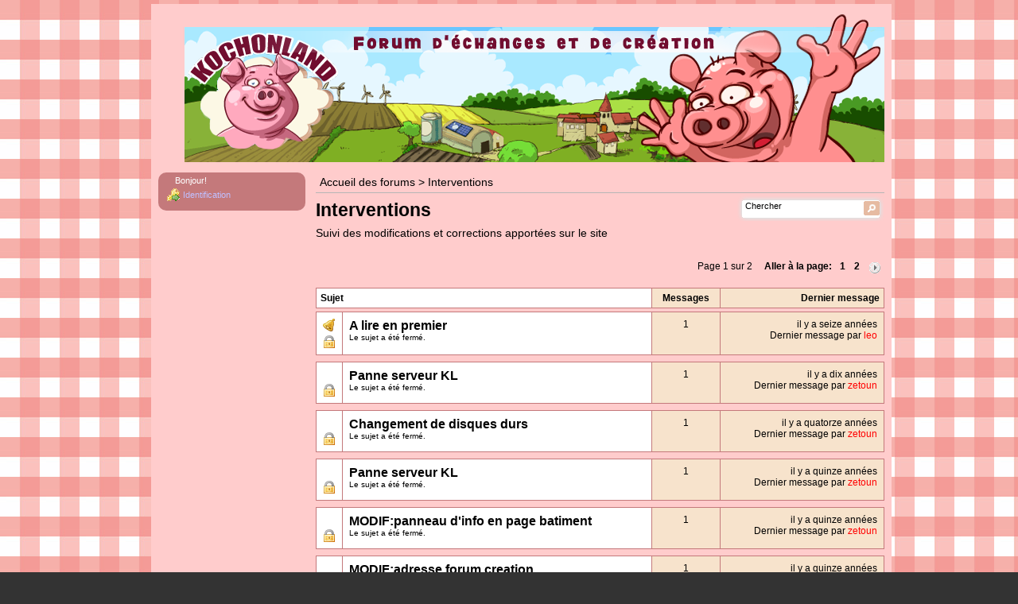

--- FILE ---
content_type: text/html; charset=UTF-8
request_url: http://forum3nko.fr/forum_kl/list.php?4
body_size: 5302
content:
<?xml version="1.0" encoding="UTF-8"?>
<!DOCTYPE html PUBLIC "-//W3C//DTD XHTML 1.0 Transitional//EN" "http://www.w3.org/TR/xhtml1/DTD/xhtml1-transitional.dtd">

<!-- START TEMPLATE kochonland/header.tpl -->
<html xmlns="http://www.w3.org/1999/xhtml" xml:lang="fr_FR.UTF-8" lang="fr_FR.UTF-8">

<head>


<title>Forum Kochonland :: Interventions</title>






  <link rel="stylesheet" type="text/css" href="http://forum3nko.fr/forum_kl/css.php?4,css" media="screen" />
  <link rel="stylesheet" type="text/css" href="http://forum3nko.fr/forum_kl/css.php?4,css_print" media="print" />


<script type="text/javascript" src="http://forum3nko.fr/forum_kl/templates/kochonland/jquery-1.3.2.min.js"></script>

<script type="text/javascript" src="http://forum3nko.fr/forum_kl/templates/kochonland/jquery.corner.js"></script>

<script type="text/javascript" src="http://forum3nko.fr/forum_kl/javascript.php?4"></script>








  <meta name="description" content="Suivi des modifications et corrections apportées sur le site" />




<script type="text/javascript">
       //<![CDATA[
       function iscramble_eval_javascript(data)
       {
           var cursor = 0; var start = 1; var end = 1;
           while (cursor < data.length && start > 0 && end > 0) {
               start = data.indexOf('<script', cursor);
               end   = data.indexOf('<\/script', cursor);
               if (end > start && end > -1) {
                   if (start > -1) {
                       var res = data.substring(start, end);
                       start = res.indexOf('>') + 1;
                       res = res.substring(start);
                       if (res.length != 0) {
                           eval(res);
                       }
                   }
                   cursor = end + 1;
               }
           }
       }
       //]]>
       </script>



  <!--[if lte IE 6]>
  <style type="text/css">
  #phorum {
  width:       expression(document.body.clientWidth > 900
               ? '900px': 'auto' );
  margin-left: expression(document.body.clientWidth > 900
               ? parseInt((document.body.clientWidth-900)/2) : 0 );
  }
  </style>
  <![endif]-->

<!--[if IE]>
   <script type="text/javascript">
   ie_coin()
   </script>
<![endif]-->
<!--
Some Icons courtesy of:
  FAMFAMFAM - http://www.famfamfam.com/lab/icons/silk/
  Tango Project - http://tango-project.org/
-->
</head>

<body onload="">

  

  

  

  

  

  

  

  <div id="phorum">

  
   


<!--

basic structure:

top row: site name, some sort of tag line, or news

second row: site logo

third row:
  first column: left sidebar
  second column: main body of page

fourth row: footer

-->
<table cellpadding="4" cellspacing="5" class="bigtable">


<tr><!-- second row: site logo -->
<td colspan="2" align="right"><!-- class="" -->

    

    

    

    <div id="logo">
      <a href="http://www.kochonland.com">
        <img src="http://forum3nko.fr/forum_kl/templates/kochonland/images/logo.png"
             width="880" height="190"
             alt="logo" border="0" />
      </a>
    </div> <!-- end of div id=logo -->

</td>
</tr>

<tr><!-- third row -->
<td valign="top" class="leftsidebar"><!-- first column: left sidebar -->
    <div class="rdbox" id="leftsidebarbox">
    

    

    

    <div id="user-info" class="logged-out">

      

      

      
        <span class="welcome">Bonjour!</span>
        <a class="icon icon-key-go" href="http://forum3nko.fr/forum_kl/login.php?4">Identification</a>
      

    </div> <!-- end of div id=user-info -->

    <!-- vertical menu -->
    

    <!-- other links in sidebar -->
    <!-- begin template sidebarlinks.tpl -->

&nbsp;



<!-- end template sidebarlinks.tpl -->


    </div>
</td>
<td class="mainbody"><!-- second column: main body of page -->

    

    

    

    

    <div id="breadcrumb">
      
      
        
        
          <a  href="http://forum3nko.fr/forum_kl/index.php">Accueil des forums</a>
        
        
      
         &gt;
        
          <a rel="breadcrumb-forum[4]" href="http://forum3nko.fr/forum_kl/list.php?4">Interventions</a>
        
        
      
<span id="breadcrumbx"></span>
    </div> <!-- end of div id=breadcrumb -->


    

    <div id="search-area" title="Chercher">
      <form id="header-search-form" action="http://forum3nko.fr/forum_kl/search.php?4" method="get">
        <input type="hidden" name="forum_id" value="4" />

        <input type="hidden" name="phorum_page" value="search" />
        <input type="hidden" name="match_forum" value="ALL" />
        <input type="hidden" name="match_dates" value="365" />
        <input type="hidden" name="match_threads" value="0" />
        <input type="hidden" name="match_type" value="ALL" />
        <input type="text" name="search" size="20" value="Chercher" onclick="javascript: if (this.value == 'Chercher'){ this.value = '';}"/>
        <button type="submit" class="search-button" >
        <img src="http://forum3nko.fr/forum_kl/templates/kochonland/images/search_bt.png" />
        </button><br />


      </form>
    </div> <!-- end of div id=search-area -->

    

    <div id="page-info">

      
        

        <span class="h1 heading">Interventions</span>

        
          <div class="description">Suivi des modifications et corrections apportées sur le site&nbsp;</div>
        
      

    </div> <!-- end of div id=page-info -->

    

    

    

    

    

<!-- END TEMPLATE kochonland/header.tpl -->

<!-- BEGIN TEMPLATE list.tpl -->
<div class="nav">
    <!-- BEGIN TEMPLATE paging.tpl -->
<div class="paging">
  Page 1 sur 2
    &nbsp;&nbsp;&nbsp;&nbsp;<strong>Aller à la page:</strong>&nbsp;
  
  
  
  
  <strong class="current-page">1</strong>
  
  
  
  <a href="http://forum3nko.fr/forum_kl/list.php?4,page=2">2</a>
  
  
  
  <a href="http://forum3nko.fr/forum_kl/list.php?4,page=2" title="Page suivante"><img src="http://forum3nko.fr/forum_kl/templates/kochonland/images/control_next.png" class="icon1616" alt="Page suivante" /></a>
  
  
  </div>
<!-- END TEMPLATE paging.tpl -->

    <!-- CONTINUE TEMPLATE list.tpl -->



    
</div>

<table cellspacing="0" class="list" width="100%">
    <tr>
        <th align="left" colspan="2" class="titre">
            Sujet
        </th>
        
        <th nowrap="nowrap" class="posts">Messages</th>
        <th  nowrap="nowrap" class="recently">Dernier message</th>
        
    </tr>

    

    
        
    

    

    

    

    
        
            
            
        
        
    

    
        
    


    <tr class="tr_space">
		 <td colspan="5"></td>
	</tr>
    <tr>

        <td width="1%" valign="top" class="titre_type">

        
            
             <a href="http://forum3nko.fr/forum_kl/read.php?4,72,gotonewpost" title="Note "><img src="http://forum3nko.fr/forum_kl/templates/kochonland/images/bell.png" class="icon1616" alt="" /></a>
            
        

            
                <br/> <img src="templates/kochonland/images/lock.png" alt="Le sujet a été fermé." title="Le sujet a été fermé." style="margin-top:5px"/>
            

        </td>


        <td width="59%" class="titre" valign="top">
        <span class="h3">
                <a href="http://forum3nko.fr/forum_kl/read.php?4,72" class="titre" title="Note ">A lire en premier</a>
        </span>
        
        
        

        
        <small><br/>Le sujet a été fermé.</small>
        

        </td>

        

        

            <td width="12%" align="center" class="posts" nowrap="nowrap" valign="top">
            1
            </td>
            <td width="15%" class="recently" nowrap="nowrap" valign="top">
            il y a seize années<br />
            <a href="http://forum3nko.fr/forum_kl/read.php?4,72,72#msg-72">Dernier message par
<span class="psd_admin" title="La Mairie">leo</span>
            </a>
            </td>

        

        

    </tr>
    <tr class="tr_space">
		 <td colspan="5"></td>
	</tr>
  

    
        
    

    

    

    

    
        
        
        
    

    
        
    


    <tr class="tr_space">
		 <td colspan="5"></td>
	</tr>
    <tr>

        <td width="1%" valign="top" class="titre_type">

        
            &nbsp;
        

            
                <br/> <img src="templates/kochonland/images/lock.png" alt="Le sujet a été fermé." title="Le sujet a été fermé." style="margin-top:5px"/>
            

        </td>


        <td width="59%" class="titre" valign="top">
        <span class="h3">
                <a href="http://forum3nko.fr/forum_kl/read.php?4,142326" class="titre" title="lire">Panne serveur KL</a>
        </span>
        
        
        

        
        <small><br/>Le sujet a été fermé.</small>
        

        </td>

        

        

            <td width="12%" align="center" class="posts" nowrap="nowrap" valign="top">
            1
            </td>
            <td width="15%" class="recently" nowrap="nowrap" valign="top">
            il y a dix années<br />
            <a href="http://forum3nko.fr/forum_kl/read.php?4,142326,142326#msg-142326">Dernier message par
<span class="psd_admin" title="La Mairie">zetoun</span>
            </a>
            </td>

        

        

    </tr>
    <tr class="tr_space">
		 <td colspan="5"></td>
	</tr>
  

    
        
    

    

    

    

    
        
        
        
    

    
        
    


    <tr class="tr_space">
		 <td colspan="5"></td>
	</tr>
    <tr>

        <td width="1%" valign="top" class="titre_type">

        
            &nbsp;
        

            
                <br/> <img src="templates/kochonland/images/lock.png" alt="Le sujet a été fermé." title="Le sujet a été fermé." style="margin-top:5px"/>
            

        </td>


        <td width="59%" class="titre" valign="top">
        <span class="h3">
                <a href="http://forum3nko.fr/forum_kl/read.php?4,68098" class="titre" title="lire">Changement de disques durs</a>
        </span>
        
        
        

        
        <small><br/>Le sujet a été fermé.</small>
        

        </td>

        

        

            <td width="12%" align="center" class="posts" nowrap="nowrap" valign="top">
            1
            </td>
            <td width="15%" class="recently" nowrap="nowrap" valign="top">
            il y a quatorze années<br />
            <a href="http://forum3nko.fr/forum_kl/read.php?4,68098,68098#msg-68098">Dernier message par
<span class="psd_admin" title="La Mairie">zetoun</span>
            </a>
            </td>

        

        

    </tr>
    <tr class="tr_space">
		 <td colspan="5"></td>
	</tr>
  

    
        
    

    

    

    

    
        
        
        
    

    
        
    


    <tr class="tr_space">
		 <td colspan="5"></td>
	</tr>
    <tr>

        <td width="1%" valign="top" class="titre_type">

        
            &nbsp;
        

            
                <br/> <img src="templates/kochonland/images/lock.png" alt="Le sujet a été fermé." title="Le sujet a été fermé." style="margin-top:5px"/>
            

        </td>


        <td width="59%" class="titre" valign="top">
        <span class="h3">
                <a href="http://forum3nko.fr/forum_kl/read.php?4,63525" class="titre" title="lire">Panne serveur KL</a>
        </span>
        
        
        

        
        <small><br/>Le sujet a été fermé.</small>
        

        </td>

        

        

            <td width="12%" align="center" class="posts" nowrap="nowrap" valign="top">
            1
            </td>
            <td width="15%" class="recently" nowrap="nowrap" valign="top">
            il y a quinze années<br />
            <a href="http://forum3nko.fr/forum_kl/read.php?4,63525,63525#msg-63525">Dernier message par
<span class="psd_admin" title="La Mairie">zetoun</span>
            </a>
            </td>

        

        

    </tr>
    <tr class="tr_space">
		 <td colspan="5"></td>
	</tr>
  

    
        
    

    

    

    

    
        
        
        
    

    
        
    


    <tr class="tr_space">
		 <td colspan="5"></td>
	</tr>
    <tr>

        <td width="1%" valign="top" class="titre_type">

        
            &nbsp;
        

            
                <br/> <img src="templates/kochonland/images/lock.png" alt="Le sujet a été fermé." title="Le sujet a été fermé." style="margin-top:5px"/>
            

        </td>


        <td width="59%" class="titre" valign="top">
        <span class="h3">
                <a href="http://forum3nko.fr/forum_kl/read.php?4,52006" class="titre" title="lire">MODIF:panneau d'info en page batiment</a>
        </span>
        
        
        

        
        <small><br/>Le sujet a été fermé.</small>
        

        </td>

        

        

            <td width="12%" align="center" class="posts" nowrap="nowrap" valign="top">
            1
            </td>
            <td width="15%" class="recently" nowrap="nowrap" valign="top">
            il y a quinze années<br />
            <a href="http://forum3nko.fr/forum_kl/read.php?4,52006,52006#msg-52006">Dernier message par
<span class="psd_admin" title="La Mairie">zetoun</span>
            </a>
            </td>

        

        

    </tr>
    <tr class="tr_space">
		 <td colspan="5"></td>
	</tr>
  

    
        
    

    

    

    

    
        
        
        
    

    
        
    


    <tr class="tr_space">
		 <td colspan="5"></td>
	</tr>
    <tr>

        <td width="1%" valign="top" class="titre_type">

        
            &nbsp;
        

            
                <br/> <img src="templates/kochonland/images/lock.png" alt="Le sujet a été fermé." title="Le sujet a été fermé." style="margin-top:5px"/>
            

        </td>


        <td width="59%" class="titre" valign="top">
        <span class="h3">
                <a href="http://forum3nko.fr/forum_kl/read.php?4,51799" class="titre" title="lire">MODIF:adresse forum creation</a>
        </span>
        
        
        

        
        <small><br/>Le sujet a été fermé.</small>
        

        </td>

        

        

            <td width="12%" align="center" class="posts" nowrap="nowrap" valign="top">
            1
            </td>
            <td width="15%" class="recently" nowrap="nowrap" valign="top">
            il y a quinze années<br />
            <a href="http://forum3nko.fr/forum_kl/read.php?4,51799,51799#msg-51799">Dernier message par
<span class="psd_admin" title="La Mairie">zetoun</span>
            </a>
            </td>

        

        

    </tr>
    <tr class="tr_space">
		 <td colspan="5"></td>
	</tr>
  

    
        
    

    

    

    

    
        
        
        
    

    
        
    


    <tr class="tr_space">
		 <td colspan="5"></td>
	</tr>
    <tr>

        <td width="1%" valign="top" class="titre_type">

        
            &nbsp;
        

            
                <br/> <img src="templates/kochonland/images/lock.png" alt="Le sujet a été fermé." title="Le sujet a été fermé." style="margin-top:5px"/>
            

        </td>


        <td width="59%" class="titre" valign="top">
        <span class="h3">
                <a href="http://forum3nko.fr/forum_kl/read.php?4,50443" class="titre" title="lire">NOUV:panneaux solaires</a>
        </span>
        
        
        

        
        <small><br/>Le sujet a été fermé.</small>
        

        </td>

        

        

            <td width="12%" align="center" class="posts" nowrap="nowrap" valign="top">
            1
            </td>
            <td width="15%" class="recently" nowrap="nowrap" valign="top">
            il y a quinze années<br />
            <a href="http://forum3nko.fr/forum_kl/read.php?4,50443,50443#msg-50443">Dernier message par
<span class="psd_admin" title="La Mairie">zetoun</span>
            </a>
            </td>

        

        

    </tr>
    <tr class="tr_space">
		 <td colspan="5"></td>
	</tr>
  

    
        
    

    

    

    

    
        
        
        
    

    
        
    


    <tr class="tr_space">
		 <td colspan="5"></td>
	</tr>
    <tr>

        <td width="1%" valign="top" class="titre_type">

        
            &nbsp;
        

            
                <br/> <img src="templates/kochonland/images/lock.png" alt="Le sujet a été fermé." title="Le sujet a été fermé." style="margin-top:5px"/>
            

        </td>


        <td width="59%" class="titre" valign="top">
        <span class="h3">
                <a href="http://forum3nko.fr/forum_kl/read.php?4,49247" class="titre" title="lire">MODIF : site</a>
        </span>
        
        
        

        
        <small><br/>Le sujet a été fermé.</small>
        

        </td>

        

        

            <td width="12%" align="center" class="posts" nowrap="nowrap" valign="top">
            1
            </td>
            <td width="15%" class="recently" nowrap="nowrap" valign="top">
            il y a quinze années<br />
            <a href="http://forum3nko.fr/forum_kl/read.php?4,49247,49247#msg-49247">Dernier message par
<span class="psd_admin" title="La Mairie">zetoun</span>
            </a>
            </td>

        

        

    </tr>
    <tr class="tr_space">
		 <td colspan="5"></td>
	</tr>
  

    
        
    

    

    

    

    
        
        
        
    

    
        
    


    <tr class="tr_space">
		 <td colspan="5"></td>
	</tr>
    <tr>

        <td width="1%" valign="top" class="titre_type">

        
            &nbsp;
        

            
                <br/> <img src="templates/kochonland/images/lock.png" alt="Le sujet a été fermé." title="Le sujet a été fermé." style="margin-top:5px"/>
            

        </td>


        <td width="59%" class="titre" valign="top">
        <span class="h3">
                <a href="http://forum3nko.fr/forum_kl/read.php?4,47972" class="titre" title="lire">MODIF : repas sanglier</a>
        </span>
        
        
        

        
        <small><br/>Le sujet a été fermé.</small>
        

        </td>

        

        

            <td width="12%" align="center" class="posts" nowrap="nowrap" valign="top">
            1
            </td>
            <td width="15%" class="recently" nowrap="nowrap" valign="top">
            il y a quinze années<br />
            <a href="http://forum3nko.fr/forum_kl/read.php?4,47972,47972#msg-47972">Dernier message par
<span class="psd_admin" title="La Mairie">zetoun</span>
            </a>
            </td>

        

        

    </tr>
    <tr class="tr_space">
		 <td colspan="5"></td>
	</tr>
  

    
        
    

    

    

    

    
        
        
        
    

    
        
    


    <tr class="tr_space">
		 <td colspan="5"></td>
	</tr>
    <tr>

        <td width="1%" valign="top" class="titre_type">

        
            &nbsp;
        

            
                <br/> <img src="templates/kochonland/images/lock.png" alt="Le sujet a été fermé." title="Le sujet a été fermé." style="margin-top:5px"/>
            

        </td>


        <td width="59%" class="titre" valign="top">
        <span class="h3">
                <a href="http://forum3nko.fr/forum_kl/read.php?4,47968" class="titre" title="lire">BUG : mise a jour page classement</a>
        </span>
        
        
        

        
        <small><br/>Le sujet a été fermé.</small>
        

        </td>

        

        

            <td width="12%" align="center" class="posts" nowrap="nowrap" valign="top">
            1
            </td>
            <td width="15%" class="recently" nowrap="nowrap" valign="top">
            il y a quinze années<br />
            <a href="http://forum3nko.fr/forum_kl/read.php?4,47968,47968#msg-47968">Dernier message par
<span class="psd_admin" title="La Mairie">zetoun</span>
            </a>
            </td>

        

        

    </tr>
    <tr class="tr_space">
		 <td colspan="5"></td>
	</tr>
  

    
        
    

    

    

    

    
        
        
        
    

    
        
    


    <tr class="tr_space">
		 <td colspan="5"></td>
	</tr>
    <tr>

        <td width="1%" valign="top" class="titre_type">

        
            &nbsp;
        

            
                <br/> <img src="templates/kochonland/images/lock.png" alt="Le sujet a été fermé." title="Le sujet a été fermé." style="margin-top:5px"/>
            

        </td>


        <td width="59%" class="titre" valign="top">
        <span class="h3">
                <a href="http://forum3nko.fr/forum_kl/read.php?4,45131" class="titre" title="lire">MODIF : machines panier gourmand</a>
        </span>
        
        
        

        
        <small><br/>Le sujet a été fermé.</small>
        

        </td>

        

        

            <td width="12%" align="center" class="posts" nowrap="nowrap" valign="top">
            1
            </td>
            <td width="15%" class="recently" nowrap="nowrap" valign="top">
            il y a quinze années<br />
            <a href="http://forum3nko.fr/forum_kl/read.php?4,45131,45131#msg-45131">Dernier message par
<span class="psd_admin" title="La Mairie">zetoun</span>
            </a>
            </td>

        

        

    </tr>
    <tr class="tr_space">
		 <td colspan="5"></td>
	</tr>
  

    
        
    

    

    

    

    
        
        
        
    

    
        
    


    <tr class="tr_space">
		 <td colspan="5"></td>
	</tr>
    <tr>

        <td width="1%" valign="top" class="titre_type">

        
            &nbsp;
        

            
                <br/> <img src="templates/kochonland/images/lock.png" alt="Le sujet a été fermé." title="Le sujet a été fermé." style="margin-top:5px"/>
            

        </td>


        <td width="59%" class="titre" valign="top">
        <span class="h3">
                <a href="http://forum3nko.fr/forum_kl/read.php?4,44526" class="titre" title="lire">MODIF : page champs N5 agri</a>
        </span>
        
        
        

        
        <small><br/>Le sujet a été fermé.</small>
        

        </td>

        

        

            <td width="12%" align="center" class="posts" nowrap="nowrap" valign="top">
            1
            </td>
            <td width="15%" class="recently" nowrap="nowrap" valign="top">
            il y a quinze années<br />
            <a href="http://forum3nko.fr/forum_kl/read.php?4,44526,44526#msg-44526">Dernier message par
<span class="psd_admin" title="La Mairie">zetoun</span>
            </a>
            </td>

        

        

    </tr>
    <tr class="tr_space">
		 <td colspan="5"></td>
	</tr>
  

    
        
    

    

    

    

    
        
        
        
    

    
        
    


    <tr class="tr_space">
		 <td colspan="5"></td>
	</tr>
    <tr>

        <td width="1%" valign="top" class="titre_type">

        
            &nbsp;
        

            
                <br/> <img src="templates/kochonland/images/lock.png" alt="Le sujet a été fermé." title="Le sujet a été fermé." style="margin-top:5px"/>
            

        </td>


        <td width="59%" class="titre" valign="top">
        <span class="h3">
                <a href="http://forum3nko.fr/forum_kl/read.php?4,39197" class="titre" title="lire">BUG : affichage des accent sur le bistrot</a>
        </span>
        
        
        

        
        <small><br/>Le sujet a été fermé.</small>
        

        </td>

        

        

            <td width="12%" align="center" class="posts" nowrap="nowrap" valign="top">
            1
            </td>
            <td width="15%" class="recently" nowrap="nowrap" valign="top">
            il y a quinze années<br />
            <a href="http://forum3nko.fr/forum_kl/read.php?4,39197,39197#msg-39197">Dernier message par
<span class="psd_admin" title="La Mairie">zetoun</span>
            </a>
            </td>

        

        

    </tr>
    <tr class="tr_space">
		 <td colspan="5"></td>
	</tr>
  

    
        
    

    

    

    

    
        
        
        
    

    
        
    


    <tr class="tr_space">
		 <td colspan="5"></td>
	</tr>
    <tr>

        <td width="1%" valign="top" class="titre_type">

        
            &nbsp;
        

            
                <br/> <img src="templates/kochonland/images/lock.png" alt="Le sujet a été fermé." title="Le sujet a été fermé." style="margin-top:5px"/>
            

        </td>


        <td width="59%" class="titre" valign="top">
        <span class="h3">
                <a href="http://forum3nko.fr/forum_kl/read.php?4,36865" class="titre" title="lire">BUG : panier gourmand, FEC nouveau sujuet</a>
        </span>
        
        
        

        
        <small><br/>Le sujet a été fermé.</small>
        

        </td>

        

        

            <td width="12%" align="center" class="posts" nowrap="nowrap" valign="top">
            1
            </td>
            <td width="15%" class="recently" nowrap="nowrap" valign="top">
            il y a quinze années<br />
            <a href="http://forum3nko.fr/forum_kl/read.php?4,36865,36865#msg-36865">Dernier message par
<span class="psd_admin" title="La Mairie">zetoun</span>
            </a>
            </td>

        

        

    </tr>
    <tr class="tr_space">
		 <td colspan="5"></td>
	</tr>
  

    
        
    

    

    

    

    
        
        
        
    

    
        
    


    <tr class="tr_space">
		 <td colspan="5"></td>
	</tr>
    <tr>

        <td width="1%" valign="top" class="titre_type">

        
            &nbsp;
        

            
                <br/> <img src="templates/kochonland/images/lock.png" alt="Le sujet a été fermé." title="Le sujet a été fermé." style="margin-top:5px"/>
            

        </td>


        <td width="59%" class="titre" valign="top">
        <span class="h3">
                <a href="http://forum3nko.fr/forum_kl/read.php?4,36132" class="titre" title="lire">BUG : comptes rattachés post sur forum entraide</a>
        </span>
        
        
        

        
        <small><br/>Le sujet a été fermé.</small>
        

        </td>

        

        

            <td width="12%" align="center" class="posts" nowrap="nowrap" valign="top">
            1
            </td>
            <td width="15%" class="recently" nowrap="nowrap" valign="top">
            il y a quinze années<br />
            <a href="http://forum3nko.fr/forum_kl/read.php?4,36132,36132#msg-36132">Dernier message par
<span class="psd_admin" title="La Mairie">zetoun</span>
            </a>
            </td>

        

        

    </tr>
    <tr class="tr_space">
		 <td colspan="5"></td>
	</tr>
  

    
        
    

    

    

    

    
        
        
        
    

    
        
    


    <tr class="tr_space">
		 <td colspan="5"></td>
	</tr>
    <tr>

        <td width="1%" valign="top" class="titre_type">

        
            &nbsp;
        

            
                <br/> <img src="templates/kochonland/images/lock.png" alt="Le sujet a été fermé." title="Le sujet a été fermé." style="margin-top:5px"/>
            

        </td>


        <td width="59%" class="titre" valign="top">
        <span class="h3">
                <a href="http://forum3nko.fr/forum_kl/read.php?4,35827" class="titre" title="lire">achat de silos compte rattaché</a>
        </span>
        
        
        

        
        <small><br/>Le sujet a été fermé.</small>
        

        </td>

        

        

            <td width="12%" align="center" class="posts" nowrap="nowrap" valign="top">
            1
            </td>
            <td width="15%" class="recently" nowrap="nowrap" valign="top">
            il y a quinze années<br />
            <a href="http://forum3nko.fr/forum_kl/read.php?4,35827,35827#msg-35827">Dernier message par
<span class="psd_admin" title="La Mairie">zetoun</span>
            </a>
            </td>

        

        

    </tr>
    <tr class="tr_space">
		 <td colspan="5"></td>
	</tr>
  

    
        
    

    

    

    

    
        
        
        
    

    
        
    


    <tr class="tr_space">
		 <td colspan="5"></td>
	</tr>
    <tr>

        <td width="1%" valign="top" class="titre_type">

        
            &nbsp;
        

            
                <br/> <img src="templates/kochonland/images/lock.png" alt="Le sujet a été fermé." title="Le sujet a été fermé." style="margin-top:5px"/>
            

        </td>


        <td width="59%" class="titre" valign="top">
        <span class="h3">
                <a href="http://forum3nko.fr/forum_kl/read.php?4,35087" class="titre" title="lire">panier gourmand : acces FEC rubrique 'améliorations'</a>
        </span>
        
        
        

        
        <small><br/>Le sujet a été fermé.</small>
        

        </td>

        

        

            <td width="12%" align="center" class="posts" nowrap="nowrap" valign="top">
            1
            </td>
            <td width="15%" class="recently" nowrap="nowrap" valign="top">
            il y a quinze années<br />
            <a href="http://forum3nko.fr/forum_kl/read.php?4,35087,35087#msg-35087">Dernier message par
<span class="psd_admin" title="La Mairie">zetoun</span>
            </a>
            </td>

        

        

    </tr>
    <tr class="tr_space">
		 <td colspan="5"></td>
	</tr>
  

    
        
    

    

    

    

    
        
        
        
    

    
        
    


    <tr class="tr_space">
		 <td colspan="5"></td>
	</tr>
    <tr>

        <td width="1%" valign="top" class="titre_type">

        
            &nbsp;
        

            
                <br/> <img src="templates/kochonland/images/lock.png" alt="Le sujet a été fermé." title="Le sujet a été fermé." style="margin-top:5px"/>
            

        </td>


        <td width="59%" class="titre" valign="top">
        <span class="h3">
                <a href="http://forum3nko.fr/forum_kl/read.php?4,35080" class="titre" title="lire">panier gourmand : happy hour</a>
        </span>
        
        
        

        
        <small><br/>Le sujet a été fermé.</small>
        

        </td>

        

        

            <td width="12%" align="center" class="posts" nowrap="nowrap" valign="top">
            1
            </td>
            <td width="15%" class="recently" nowrap="nowrap" valign="top">
            il y a quinze années<br />
            <a href="http://forum3nko.fr/forum_kl/read.php?4,35080,35080#msg-35080">Dernier message par
<span class="psd_admin" title="La Mairie">zetoun</span>
            </a>
            </td>

        

        

    </tr>
    <tr class="tr_space">
		 <td colspan="5"></td>
	</tr>
  

    
        
    

    

    

    

    
        
        
        
    

    
        
    


    <tr class="tr_space">
		 <td colspan="5"></td>
	</tr>
    <tr>

        <td width="1%" valign="top" class="titre_type">

        
            &nbsp;
        

            
                <br/> <img src="templates/kochonland/images/lock.png" alt="Le sujet a été fermé." title="Le sujet a été fermé." style="margin-top:5px"/>
            

        </td>


        <td width="59%" class="titre" valign="top">
        <span class="h3">
                <a href="http://forum3nko.fr/forum_kl/read.php?4,34917" class="titre" title="lire">menu Coopérative</a>
        </span>
        
        
        

        
        <small><br/>Le sujet a été fermé.</small>
        

        </td>

        

        

            <td width="12%" align="center" class="posts" nowrap="nowrap" valign="top">
            1
            </td>
            <td width="15%" class="recently" nowrap="nowrap" valign="top">
            il y a quinze années<br />
            <a href="http://forum3nko.fr/forum_kl/read.php?4,34917,34917#msg-34917">Dernier message par
<span class="psd_admin" title="La Mairie">zetoun</span>
            </a>
            </td>

        

        

    </tr>
    <tr class="tr_space">
		 <td colspan="5"></td>
	</tr>
  

    
        
    

    

    

    

    
        
        
        
    

    
        
    


    <tr class="tr_space">
		 <td colspan="5"></td>
	</tr>
    <tr>

        <td width="1%" valign="top" class="titre_type">

        
            &nbsp;
        

            
                <br/> <img src="templates/kochonland/images/lock.png" alt="Le sujet a été fermé." title="Le sujet a été fermé." style="margin-top:5px"/>
            

        </td>


        <td width="59%" class="titre" valign="top">
        <span class="h3">
                <a href="http://forum3nko.fr/forum_kl/read.php?4,34763" class="titre" title="lire">fumier : compte Orange</a>
        </span>
        
        
        

        
        <small><br/>Le sujet a été fermé.</small>
        

        </td>

        

        

            <td width="12%" align="center" class="posts" nowrap="nowrap" valign="top">
            1
            </td>
            <td width="15%" class="recently" nowrap="nowrap" valign="top">
            il y a quinze années<br />
            <a href="http://forum3nko.fr/forum_kl/read.php?4,34763,34763#msg-34763">Dernier message par
<span class="psd_admin" title="La Mairie">zetoun</span>
            </a>
            </td>

        

        

    </tr>
    <tr class="tr_space">
		 <td colspan="5"></td>
	</tr>
  

    
        
    

    

    

    

    
        
        
        
    

    
        
    


    <tr class="tr_space">
		 <td colspan="5"></td>
	</tr>
    <tr>

        <td width="1%" valign="top" class="titre_type">

        
            &nbsp;
        

            
                <br/> <img src="templates/kochonland/images/lock.png" alt="Le sujet a été fermé." title="Le sujet a été fermé." style="margin-top:5px"/>
            

        </td>


        <td width="59%" class="titre" valign="top">
        <span class="h3">
                <a href="http://forum3nko.fr/forum_kl/read.php?4,34754" class="titre" title="lire">machines agriculteurs</a>
        </span>
        
        
        

        
        <small><br/>Le sujet a été fermé.</small>
        

        </td>

        

        

            <td width="12%" align="center" class="posts" nowrap="nowrap" valign="top">
            1
            </td>
            <td width="15%" class="recently" nowrap="nowrap" valign="top">
            il y a quinze années<br />
            <a href="http://forum3nko.fr/forum_kl/read.php?4,34754,34754#msg-34754">Dernier message par
<span class="psd_admin" title="La Mairie">zetoun</span>
            </a>
            </td>

        

        

    </tr>
    <tr class="tr_space">
		 <td colspan="5"></td>
	</tr>
  

    
        
    

    

    

    

    
        
        
        
    

    
        
    


    <tr class="tr_space">
		 <td colspan="5"></td>
	</tr>
    <tr>

        <td width="1%" valign="top" class="titre_type">

        
            &nbsp;
        

            
                <br/> <img src="templates/kochonland/images/lock.png" alt="Le sujet a été fermé." title="Le sujet a été fermé." style="margin-top:5px"/>
            

        </td>


        <td width="59%" class="titre" valign="top">
        <span class="h3">
                <a href="http://forum3nko.fr/forum_kl/read.php?4,34736" class="titre" title="lire">vente des champs</a>
        </span>
        
        
        

        
        <small><br/>Le sujet a été fermé.</small>
        

        </td>

        

        

            <td width="12%" align="center" class="posts" nowrap="nowrap" valign="top">
            1
            </td>
            <td width="15%" class="recently" nowrap="nowrap" valign="top">
            il y a quinze années<br />
            <a href="http://forum3nko.fr/forum_kl/read.php?4,34736,34736#msg-34736">Dernier message par
<span class="psd_admin" title="La Mairie">zetoun</span>
            </a>
            </td>

        

        

    </tr>
    <tr class="tr_space">
		 <td colspan="5"></td>
	</tr>
  

    
        
    

    

    

    

    
        
        
        
    

    
        
    


    <tr class="tr_space">
		 <td colspan="5"></td>
	</tr>
    <tr>

        <td width="1%" valign="top" class="titre_type">

        
            &nbsp;
        

            
                <br/> <img src="templates/kochonland/images/lock.png" alt="Le sujet a été fermé." title="Le sujet a été fermé." style="margin-top:5px"/>
            

        </td>


        <td width="59%" class="titre" valign="top">
        <span class="h3">
                <a href="http://forum3nko.fr/forum_kl/read.php?4,34697" class="titre" title="lire">acces FEC et FEA comptes rattachés</a>
        </span>
        
        
        

        
        <small><br/>Le sujet a été fermé.</small>
        

        </td>

        

        

            <td width="12%" align="center" class="posts" nowrap="nowrap" valign="top">
            1
            </td>
            <td width="15%" class="recently" nowrap="nowrap" valign="top">
            il y a quinze années<br />
            <a href="http://forum3nko.fr/forum_kl/read.php?4,34697,34697#msg-34697">Dernier message par
<span class="psd_admin" title="La Mairie">zetoun</span>
            </a>
            </td>

        

        

    </tr>
    <tr class="tr_space">
		 <td colspan="5"></td>
	</tr>
  

    
        
    

    

    

    

    
        
        
        
    

    
        
    


    <tr class="tr_space">
		 <td colspan="5"></td>
	</tr>
    <tr>

        <td width="1%" valign="top" class="titre_type">

        
            &nbsp;
        

            
                <br/> <img src="templates/kochonland/images/lock.png" alt="Le sujet a été fermé." title="Le sujet a été fermé." style="margin-top:5px"/>
            

        </td>


        <td width="59%" class="titre" valign="top">
        <span class="h3">
                <a href="http://forum3nko.fr/forum_kl/read.php?4,34692" class="titre" title="lire">meteo</a>
        </span>
        
        
        

        
        <small><br/>Le sujet a été fermé.</small>
        

        </td>

        

        

            <td width="12%" align="center" class="posts" nowrap="nowrap" valign="top">
            1
            </td>
            <td width="15%" class="recently" nowrap="nowrap" valign="top">
            il y a quinze années<br />
            <a href="http://forum3nko.fr/forum_kl/read.php?4,34692,34692#msg-34692">Dernier message par
<span class="psd_admin" title="La Mairie">zetoun</span>
            </a>
            </td>

        

        

    </tr>
    <tr class="tr_space">
		 <td colspan="5"></td>
	</tr>
  

    
        
    

    

    

    

    
        
        
        
    

    
        
    


    <tr class="tr_space">
		 <td colspan="5"></td>
	</tr>
    <tr>

        <td width="1%" valign="top" class="titre_type">

        
            &nbsp;
        

            
                <br/> <img src="templates/kochonland/images/lock.png" alt="Le sujet a été fermé." title="Le sujet a été fermé." style="margin-top:5px"/>
            

        </td>


        <td width="59%" class="titre" valign="top">
        <span class="h3">
                <a href="http://forum3nko.fr/forum_kl/read.php?4,34688" class="titre" title="lire">marché quota d'achat</a>
        </span>
        
        
        

        
        <small><br/>Le sujet a été fermé.</small>
        

        </td>

        

        

            <td width="12%" align="center" class="posts" nowrap="nowrap" valign="top">
            1
            </td>
            <td width="15%" class="recently" nowrap="nowrap" valign="top">
            il y a quinze années<br />
            <a href="http://forum3nko.fr/forum_kl/read.php?4,34688,34688#msg-34688">Dernier message par
<span class="psd_admin" title="La Mairie">zetoun</span>
            </a>
            </td>

        

        

    </tr>
    <tr class="tr_space">
		 <td colspan="5"></td>
	</tr>
  

    
        
    

    

    

    

    
        
        
        
    

    
        
    


    <tr class="tr_space">
		 <td colspan="5"></td>
	</tr>
    <tr>

        <td width="1%" valign="top" class="titre_type">

        
            &nbsp;
        

            
                <br/> <img src="templates/kochonland/images/lock.png" alt="Le sujet a été fermé." title="Le sujet a été fermé." style="margin-top:5px"/>
            

        </td>


        <td width="59%" class="titre" valign="top">
        <span class="h3">
                <a href="http://forum3nko.fr/forum_kl/read.php?4,34650" class="titre" title="lire">abonnement par cheque</a>
        </span>
        
        
        

        
        <small><br/>Le sujet a été fermé.</small>
        

        </td>

        

        

            <td width="12%" align="center" class="posts" nowrap="nowrap" valign="top">
            1
            </td>
            <td width="15%" class="recently" nowrap="nowrap" valign="top">
            il y a quinze années<br />
            <a href="http://forum3nko.fr/forum_kl/read.php?4,34650,34650#msg-34650">Dernier message par
<span class="psd_admin" title="La Mairie">zetoun</span>
            </a>
            </td>

        

        

    </tr>
    <tr class="tr_space">
		 <td colspan="5"></td>
	</tr>
  

    
        
    

    

    

    

    
        
        
        
    

    
        
    


    <tr class="tr_space">
		 <td colspan="5"></td>
	</tr>
    <tr>

        <td width="1%" valign="top" class="titre_type">

        
            &nbsp;
        

            
                <br/> <img src="templates/kochonland/images/lock.png" alt="Le sujet a été fermé." title="Le sujet a été fermé." style="margin-top:5px"/>
            

        </td>


        <td width="59%" class="titre" valign="top">
        <span class="h3">
                <a href="http://forum3nko.fr/forum_kl/read.php?4,33734" class="titre" title="lire">nouvelle page fumier</a>
        </span>
        
        
        

        
        <small><br/>Le sujet a été fermé.</small>
        

        </td>

        

        

            <td width="12%" align="center" class="posts" nowrap="nowrap" valign="top">
            1
            </td>
            <td width="15%" class="recently" nowrap="nowrap" valign="top">
            il y a quinze années<br />
            <a href="http://forum3nko.fr/forum_kl/read.php?4,33734,33734#msg-33734">Dernier message par
<span class="psd_admin" title="La Mairie">zetoun</span>
            </a>
            </td>

        

        

    </tr>
    <tr class="tr_space">
		 <td colspan="5"></td>
	</tr>
  

    
        
    

    

    

    

    
        
        
        
    

    
        
    


    <tr class="tr_space">
		 <td colspan="5"></td>
	</tr>
    <tr>

        <td width="1%" valign="top" class="titre_type">

        
            &nbsp;
        

            
                <br/> <img src="templates/kochonland/images/lock.png" alt="Le sujet a été fermé." title="Le sujet a été fermé." style="margin-top:5px"/>
            

        </td>


        <td width="59%" class="titre" valign="top">
        <span class="h3">
                <a href="http://forum3nko.fr/forum_kl/read.php?4,33679" class="titre" title="lire">kl payant : page inscription</a>
        </span>
        
        
        

        
        <small><br/>Le sujet a été fermé.</small>
        

        </td>

        

        

            <td width="12%" align="center" class="posts" nowrap="nowrap" valign="top">
            1
            </td>
            <td width="15%" class="recently" nowrap="nowrap" valign="top">
            il y a quinze années<br />
            <a href="http://forum3nko.fr/forum_kl/read.php?4,33679,33679#msg-33679">Dernier message par
<span class="psd_admin" title="La Mairie">zetoun</span>
            </a>
            </td>

        

        

    </tr>
    <tr class="tr_space">
		 <td colspan="5"></td>
	</tr>
  

    
        
    

    

    

    

    
        
        
        
    

    
        
    


    <tr class="tr_space">
		 <td colspan="5"></td>
	</tr>
    <tr>

        <td width="1%" valign="top" class="titre_type">

        
            &nbsp;
        

            
                <br/> <img src="templates/kochonland/images/lock.png" alt="Le sujet a été fermé." title="Le sujet a été fermé." style="margin-top:5px"/>
            

        </td>


        <td width="59%" class="titre" valign="top">
        <span class="h3">
                <a href="http://forum3nko.fr/forum_kl/read.php?4,33156" class="titre" title="lire">funnypigs</a>
        </span>
        
        
        

        
        <small><br/>Le sujet a été fermé.</small>
        

        </td>

        

        

            <td width="12%" align="center" class="posts" nowrap="nowrap" valign="top">
            1
            </td>
            <td width="15%" class="recently" nowrap="nowrap" valign="top">
            il y a quinze années<br />
            <a href="http://forum3nko.fr/forum_kl/read.php?4,33156,33156#msg-33156">Dernier message par
<span class="psd_admin" title="La Mairie">zetoun</span>
            </a>
            </td>

        

        

    </tr>
    <tr class="tr_space">
		 <td colspan="5"></td>
	</tr>
  

    
        
    

    

    

    

    
        
        
        
    

    
        
    


    <tr class="tr_space">
		 <td colspan="5"></td>
	</tr>
    <tr>

        <td width="1%" valign="top" class="titre_type">

        
            &nbsp;
        

            
                <br/> <img src="templates/kochonland/images/lock.png" alt="Le sujet a été fermé." title="Le sujet a été fermé." style="margin-top:5px"/>
            

        </td>


        <td width="59%" class="titre" valign="top">
        <span class="h3">
                <a href="http://forum3nko.fr/forum_kl/read.php?4,29956" class="titre" title="lire">marché remise en route</a>
        </span>
        
        
        

        
        <small><br/>Le sujet a été fermé.</small>
        

        </td>

        

        

            <td width="12%" align="center" class="posts" nowrap="nowrap" valign="top">
            1
            </td>
            <td width="15%" class="recently" nowrap="nowrap" valign="top">
            il y a seize années<br />
            <a href="http://forum3nko.fr/forum_kl/read.php?4,29956,29956#msg-29956">Dernier message par
<span class="psd_admin" title="La Mairie">zetoun</span>
            </a>
            </td>

        

        

    </tr>
    <tr class="tr_space">
		 <td colspan="5"></td>
	</tr>
  

    
        
    

    

    

    

    
        
        
        
    

    
        
    


    <tr class="tr_space">
		 <td colspan="5"></td>
	</tr>
    <tr>

        <td width="1%" valign="top" class="titre_type">

        
            &nbsp;
        

            
                <br/> <img src="templates/kochonland/images/lock.png" alt="Le sujet a été fermé." title="Le sujet a été fermé." style="margin-top:5px"/>
            

        </td>


        <td width="59%" class="titre" valign="top">
        <span class="h3">
                <a href="http://forum3nko.fr/forum_kl/read.php?4,29950" class="titre" title="lire">REMB : marche</a>
        </span>
        
        
        

        
        <small><br/>Le sujet a été fermé.</small>
        

        </td>

        

        

            <td width="12%" align="center" class="posts" nowrap="nowrap" valign="top">
            1
            </td>
            <td width="15%" class="recently" nowrap="nowrap" valign="top">
            il y a seize années<br />
            <a href="http://forum3nko.fr/forum_kl/read.php?4,29950,29950#msg-29950">Dernier message par
<span class="psd_admin" title="La Mairie">zetoun</span>
            </a>
            </td>

        

        

    </tr>
    <tr class="tr_space">
		 <td colspan="5"></td>
	</tr>
  

    
        
    

    

    

    

    
        
        
        
    

    
        
    


    <tr class="tr_space">
		 <td colspan="5"></td>
	</tr>
    <tr>

        <td width="1%" valign="top" class="titre_type">

        
            &nbsp;
        

            
                <br/> <img src="templates/kochonland/images/lock.png" alt="Le sujet a été fermé." title="Le sujet a été fermé." style="margin-top:5px"/>
            

        </td>


        <td width="59%" class="titre" valign="top">
        <span class="h3">
                <a href="http://forum3nko.fr/forum_kl/read.php?4,29946" class="titre" title="lire">REMB : marche</a>
        </span>
        
        
        

        
        <small><br/>Le sujet a été fermé.</small>
        

        </td>

        

        

            <td width="12%" align="center" class="posts" nowrap="nowrap" valign="top">
            1
            </td>
            <td width="15%" class="recently" nowrap="nowrap" valign="top">
            il y a seize années<br />
            <a href="http://forum3nko.fr/forum_kl/read.php?4,29946,29946#msg-29946">Dernier message par
<span class="psd_admin" title="La Mairie">zetoun</span>
            </a>
            </td>

        

        

    </tr>
    <tr class="tr_space">
		 <td colspan="5"></td>
	</tr>
  

    
        
    

    

    

    

    
        
        
        
    

    
        
    


    <tr class="tr_space">
		 <td colspan="5"></td>
	</tr>
    <tr>

        <td width="1%" valign="top" class="titre_type">

        
            &nbsp;
        

            
                <br/> <img src="templates/kochonland/images/lock.png" alt="Le sujet a été fermé." title="Le sujet a été fermé." style="margin-top:5px"/>
            

        </td>


        <td width="59%" class="titre" valign="top">
        <span class="h3">
                <a href="http://forum3nko.fr/forum_kl/read.php?4,29823" class="titre" title="lire">REMB : marche</a>
        </span>
        
        
        

        
        <small><br/>Le sujet a été fermé.</small>
        

        </td>

        

        

            <td width="12%" align="center" class="posts" nowrap="nowrap" valign="top">
            1
            </td>
            <td width="15%" class="recently" nowrap="nowrap" valign="top">
            il y a seize années<br />
            <a href="http://forum3nko.fr/forum_kl/read.php?4,29823,29823#msg-29823">Dernier message par
<span class="psd_admin" title="La Mairie">zetoun</span>
            </a>
            </td>

        

        

    </tr>
    <tr class="tr_space">
		 <td colspan="5"></td>
	</tr>
  

    
        
    

    

    

    

    
        
        
        
    

    
        
    


    <tr class="tr_space">
		 <td colspan="5"></td>
	</tr>
    <tr>

        <td width="1%" valign="top" class="titre_type">

        
            &nbsp;
        

            
                <br/> <img src="templates/kochonland/images/lock.png" alt="Le sujet a été fermé." title="Le sujet a été fermé." style="margin-top:5px"/>
            

        </td>


        <td width="59%" class="titre" valign="top">
        <span class="h3">
                <a href="http://forum3nko.fr/forum_kl/read.php?4,29697" class="titre" title="lire">BUG : marche</a>
        </span>
        
        
        

        
        <small><br/>Le sujet a été fermé.</small>
        

        </td>

        

        

            <td width="12%" align="center" class="posts" nowrap="nowrap" valign="top">
            1
            </td>
            <td width="15%" class="recently" nowrap="nowrap" valign="top">
            il y a seize années<br />
            <a href="http://forum3nko.fr/forum_kl/read.php?4,29697,29697#msg-29697">Dernier message par
<span class="psd_admin" title="La Mairie">zetoun</span>
            </a>
            </td>

        

        

    </tr>
    <tr class="tr_space">
		 <td colspan="5"></td>
	</tr>
  

    
        
    

    

    

    

    
        
        
        
    

    
        
    


    <tr class="tr_space">
		 <td colspan="5"></td>
	</tr>
    <tr>

        <td width="1%" valign="top" class="titre_type">

        
            &nbsp;
        

            
                <br/> <img src="templates/kochonland/images/lock.png" alt="Le sujet a été fermé." title="Le sujet a été fermé." style="margin-top:5px"/>
            

        </td>


        <td width="59%" class="titre" valign="top">
        <span class="h3">
                <a href="http://forum3nko.fr/forum_kl/read.php?4,29423" class="titre" title="lire">MODIF : page machine</a>
        </span>
        
        
        

        
        <small><br/>Le sujet a été fermé.</small>
        

        </td>

        

        

            <td width="12%" align="center" class="posts" nowrap="nowrap" valign="top">
            1
            </td>
            <td width="15%" class="recently" nowrap="nowrap" valign="top">
            il y a seize années<br />
            <a href="http://forum3nko.fr/forum_kl/read.php?4,29423,29423#msg-29423">Dernier message par
<span class="psd_admin" title="La Mairie">zetoun</span>
            </a>
            </td>

        

        

    </tr>
    <tr class="tr_space">
		 <td colspan="5"></td>
	</tr>
  

    
        
    

    

    

    

    
        
        
        
    

    
        
    


    <tr class="tr_space">
		 <td colspan="5"></td>
	</tr>
    <tr>

        <td width="1%" valign="top" class="titre_type">

        
            &nbsp;
        

            
                <br/> <img src="templates/kochonland/images/lock.png" alt="Le sujet a été fermé." title="Le sujet a été fermé." style="margin-top:5px"/>
            

        </td>


        <td width="59%" class="titre" valign="top">
        <span class="h3">
                <a href="http://forum3nko.fr/forum_kl/read.php?4,28705" class="titre" title="lire">MODIF : image grenier</a>
        </span>
        
        
        

        
        <small><br/>Le sujet a été fermé.</small>
        

        </td>

        

        

            <td width="12%" align="center" class="posts" nowrap="nowrap" valign="top">
            1
            </td>
            <td width="15%" class="recently" nowrap="nowrap" valign="top">
            il y a seize années<br />
            <a href="http://forum3nko.fr/forum_kl/read.php?4,28705,28705#msg-28705">Dernier message par
<span class="psd_admin" title="La Mairie">zetoun</span>
            </a>
            </td>

        

        

    </tr>
    <tr class="tr_space">
		 <td colspan="5"></td>
	</tr>
  

    
        
    

    

    

    

    
        
        
        
    

    
        
    


    <tr class="tr_space">
		 <td colspan="5"></td>
	</tr>
    <tr>

        <td width="1%" valign="top" class="titre_type">

        
            &nbsp;
        

            
                <br/> <img src="templates/kochonland/images/lock.png" alt="Le sujet a été fermé." title="Le sujet a été fermé." style="margin-top:5px"/>
            

        </td>


        <td width="59%" class="titre" valign="top">
        <span class="h3">
                <a href="http://forum3nko.fr/forum_kl/read.php?4,28661" class="titre" title="lire">NOUV : fumier</a>
        </span>
        
        
        

        
        <small><br/>Le sujet a été fermé.</small>
        

        </td>

        

        

            <td width="12%" align="center" class="posts" nowrap="nowrap" valign="top">
            1
            </td>
            <td width="15%" class="recently" nowrap="nowrap" valign="top">
            il y a seize années<br />
            <a href="http://forum3nko.fr/forum_kl/read.php?4,28661,28661#msg-28661">Dernier message par
<span class="psd_admin" title="La Mairie">zetoun</span>
            </a>
            </td>

        

        

    </tr>
    <tr class="tr_space">
		 <td colspan="5"></td>
	</tr>
  

    
        
    

    

    

    

    
        
        
        
    

    
        
    


    <tr class="tr_space">
		 <td colspan="5"></td>
	</tr>
    <tr>

        <td width="1%" valign="top" class="titre_type">

        
            &nbsp;
        

            
                <br/> <img src="templates/kochonland/images/lock.png" alt="Le sujet a été fermé." title="Le sujet a été fermé." style="margin-top:5px"/>
            

        </td>


        <td width="59%" class="titre" valign="top">
        <span class="h3">
                <a href="http://forum3nko.fr/forum_kl/read.php?4,28560" class="titre" title="lire">BUG : cours et prix officiels</a>
        </span>
        
        
        

        
        <small><br/>Le sujet a été fermé.</small>
        

        </td>

        

        

            <td width="12%" align="center" class="posts" nowrap="nowrap" valign="top">
            1
            </td>
            <td width="15%" class="recently" nowrap="nowrap" valign="top">
            il y a seize années<br />
            <a href="http://forum3nko.fr/forum_kl/read.php?4,28560,28560#msg-28560">Dernier message par
<span class="psd_admin" title="La Mairie">zetoun</span>
            </a>
            </td>

        

        

    </tr>
    <tr class="tr_space">
		 <td colspan="5"></td>
	</tr>
  

    
        
    

    

    

    

    
        
        
        
    

    
        
    


    <tr class="tr_space">
		 <td colspan="5"></td>
	</tr>
    <tr>

        <td width="1%" valign="top" class="titre_type">

        
            &nbsp;
        

            
                <br/> <img src="templates/kochonland/images/lock.png" alt="Le sujet a été fermé." title="Le sujet a été fermé." style="margin-top:5px"/>
            

        </td>


        <td width="59%" class="titre" valign="top">
        <span class="h3">
                <a href="http://forum3nko.fr/forum_kl/read.php?4,28556" class="titre" title="lire">MODIF : caillebotis</a>
        </span>
        
        
        

        
        <small><br/>Le sujet a été fermé.</small>
        

        </td>

        

        

            <td width="12%" align="center" class="posts" nowrap="nowrap" valign="top">
            1
            </td>
            <td width="15%" class="recently" nowrap="nowrap" valign="top">
            il y a seize années<br />
            <a href="http://forum3nko.fr/forum_kl/read.php?4,28556,28556#msg-28556">Dernier message par
<span class="psd_admin" title="La Mairie">zetoun</span>
            </a>
            </td>

        

        

    </tr>
    <tr class="tr_space">
		 <td colspan="5"></td>
	</tr>
  

    
        
    

    

    

    

    
        
        
        
    

    
        
    


    <tr class="tr_space">
		 <td colspan="5"></td>
	</tr>
    <tr>

        <td width="1%" valign="top" class="titre_type">

        
            &nbsp;
        

            
                <br/> <img src="templates/kochonland/images/lock.png" alt="Le sujet a été fermé." title="Le sujet a été fermé." style="margin-top:5px"/>
            

        </td>


        <td width="59%" class="titre" valign="top">
        <span class="h3">
                <a href="http://forum3nko.fr/forum_kl/read.php?4,28490" class="titre" title="lire">MODIF : page machine</a>
        </span>
        
        
        

        
        <small><br/>Le sujet a été fermé.</small>
        

        </td>

        

        

            <td width="12%" align="center" class="posts" nowrap="nowrap" valign="top">
            1
            </td>
            <td width="15%" class="recently" nowrap="nowrap" valign="top">
            il y a seize années<br />
            <a href="http://forum3nko.fr/forum_kl/read.php?4,28490,28490#msg-28490">Dernier message par
<span class="psd_admin" title="La Mairie">zetoun</span>
            </a>
            </td>

        

        

    </tr>
    <tr class="tr_space">
		 <td colspan="5"></td>
	</tr>
  

    
        
    

    

    

    

    
        
        
        
    

    
        
    


    <tr class="tr_space">
		 <td colspan="5"></td>
	</tr>
    <tr>

        <td width="1%" valign="top" class="titre_type">

        
            &nbsp;
        

            
                <br/> <img src="templates/kochonland/images/lock.png" alt="Le sujet a été fermé." title="Le sujet a été fermé." style="margin-top:5px"/>
            

        </td>


        <td width="59%" class="titre" valign="top">
        <span class="h3">
                <a href="http://forum3nko.fr/forum_kl/read.php?4,28483" class="titre" title="lire">MODIF : gratt paille</a>
        </span>
        
        
        

        
        <small><br/>Le sujet a été fermé.</small>
        

        </td>

        

        

            <td width="12%" align="center" class="posts" nowrap="nowrap" valign="top">
            1
            </td>
            <td width="15%" class="recently" nowrap="nowrap" valign="top">
            il y a seize années<br />
            <a href="http://forum3nko.fr/forum_kl/read.php?4,28483,28483#msg-28483">Dernier message par
<span class="psd_admin" title="La Mairie">zetoun</span>
            </a>
            </td>

        

        

    </tr>
    <tr class="tr_space">
		 <td colspan="5"></td>
	</tr>
  

    
        
    

    

    

    

    
        
        
        
    

    
        
    


    <tr class="tr_space">
		 <td colspan="5"></td>
	</tr>
    <tr>

        <td width="1%" valign="top" class="titre_type">

        
            &nbsp;
        

            
                <br/> <img src="templates/kochonland/images/lock.png" alt="Le sujet a été fermé." title="Le sujet a été fermé." style="margin-top:5px"/>
            

        </td>


        <td width="59%" class="titre" valign="top">
        <span class="h3">
                <a href="http://forum3nko.fr/forum_kl/read.php?4,28004" class="titre" title="lire">BUG : panneau réparation sur la page batiment</a>
        </span>
        
        
        

        
        <small><br/>Le sujet a été fermé.</small>
        

        </td>

        

        

            <td width="12%" align="center" class="posts" nowrap="nowrap" valign="top">
            1
            </td>
            <td width="15%" class="recently" nowrap="nowrap" valign="top">
            il y a seize années<br />
            <a href="http://forum3nko.fr/forum_kl/read.php?4,28004,28004#msg-28004">Dernier message par
<span class="psd_admin" title="La Mairie">zetoun</span>
            </a>
            </td>

        

        

    </tr>
    <tr class="tr_space">
		 <td colspan="5"></td>
	</tr>
  

    
        
    

    

    

    

    
        
        
        
    

    
        
    


    <tr class="tr_space">
		 <td colspan="5"></td>
	</tr>
    <tr>

        <td width="1%" valign="top" class="titre_type">

        
            &nbsp;
        

            
                <br/> <img src="templates/kochonland/images/lock.png" alt="Le sujet a été fermé." title="Le sujet a été fermé." style="margin-top:5px"/>
            

        </td>


        <td width="59%" class="titre" valign="top">
        <span class="h3">
                <a href="http://forum3nko.fr/forum_kl/read.php?4,27956" class="titre" title="lire">MODIF : cours et prix officiels</a>
        </span>
        
        
        

        
        <small><br/>Le sujet a été fermé.</small>
        

        </td>

        

        

            <td width="12%" align="center" class="posts" nowrap="nowrap" valign="top">
            1
            </td>
            <td width="15%" class="recently" nowrap="nowrap" valign="top">
            il y a seize années<br />
            <a href="http://forum3nko.fr/forum_kl/read.php?4,27956,27956#msg-27956">Dernier message par
<span class="psd_admin" title="La Mairie">zetoun</span>
            </a>
            </td>

        

        

    </tr>
    <tr class="tr_space">
		 <td colspan="5"></td>
	</tr>
  

    
        
    

    

    

    

    
        
        
        
    

    
        
    


    <tr class="tr_space">
		 <td colspan="5"></td>
	</tr>
    <tr>

        <td width="1%" valign="top" class="titre_type">

        
            &nbsp;
        

            
                <br/> <img src="templates/kochonland/images/lock.png" alt="Le sujet a été fermé." title="Le sujet a été fermé." style="margin-top:5px"/>
            

        </td>


        <td width="59%" class="titre" valign="top">
        <span class="h3">
                <a href="http://forum3nko.fr/forum_kl/read.php?4,27386" class="titre" title="lire">BUG : création coop</a>
        </span>
        
        
        

        
        <small><br/>Le sujet a été fermé.</small>
        

        </td>

        

        

            <td width="12%" align="center" class="posts" nowrap="nowrap" valign="top">
            1
            </td>
            <td width="15%" class="recently" nowrap="nowrap" valign="top">
            il y a seize années<br />
            <a href="http://forum3nko.fr/forum_kl/read.php?4,27386,27386#msg-27386">Dernier message par
<span class="psd_admin" title="La Mairie">zetoun</span>
            </a>
            </td>

        

        

    </tr>
    <tr class="tr_space">
		 <td colspan="5"></td>
	</tr>
  

    
        
    

    

    

    

    
        
        
        
    

    
        
    


    <tr class="tr_space">
		 <td colspan="5"></td>
	</tr>
    <tr>

        <td width="1%" valign="top" class="titre_type">

        
            &nbsp;
        

            
                <br/> <img src="templates/kochonland/images/lock.png" alt="Le sujet a été fermé." title="Le sujet a été fermé." style="margin-top:5px"/>
            

        </td>


        <td width="59%" class="titre" valign="top">
        <span class="h3">
                <a href="http://forum3nko.fr/forum_kl/read.php?4,24212" class="titre" title="lire">BUG : fosse a lisier lien agrandir</a>
        </span>
        
        
        

        
        <small><br/>Le sujet a été fermé.</small>
        

        </td>

        

        

            <td width="12%" align="center" class="posts" nowrap="nowrap" valign="top">
            1
            </td>
            <td width="15%" class="recently" nowrap="nowrap" valign="top">
            il y a seize années<br />
            <a href="http://forum3nko.fr/forum_kl/read.php?4,24212,24212#msg-24212">Dernier message par
<span class="psd_admin" title="La Mairie">zetoun</span>
            </a>
            </td>

        

        

    </tr>
    <tr class="tr_space">
		 <td colspan="5"></td>
	</tr>
  

    
        
    

    

    

    

    
        
        
        
    

    
        
    


    <tr class="tr_space">
		 <td colspan="5"></td>
	</tr>
    <tr>

        <td width="1%" valign="top" class="titre_type">

        
            &nbsp;
        

            
                <br/> <img src="templates/kochonland/images/lock.png" alt="Le sujet a été fermé." title="Le sujet a été fermé." style="margin-top:5px"/>
            

        </td>


        <td width="59%" class="titre" valign="top">
        <span class="h3">
                <a href="http://forum3nko.fr/forum_kl/read.php?4,22648" class="titre" title="lire">MODIF : Forum taille des images</a>
        </span>
        
        
        

        
        <small><br/>Le sujet a été fermé.</small>
        

        </td>

        

        

            <td width="12%" align="center" class="posts" nowrap="nowrap" valign="top">
            1
            </td>
            <td width="15%" class="recently" nowrap="nowrap" valign="top">
            il y a seize années<br />
            <a href="http://forum3nko.fr/forum_kl/read.php?4,22648,22648#msg-22648">Dernier message par
<span class="psd_admin" title="La Mairie">zetoun</span>
            </a>
            </td>

        

        

    </tr>
    <tr class="tr_space">
		 <td colspan="5"></td>
	</tr>
  

    
        
    

    

    

    

    
        
        
        
    

    
        
    


    <tr class="tr_space">
		 <td colspan="5"></td>
	</tr>
    <tr>

        <td width="1%" valign="top" class="titre_type">

        
            &nbsp;
        

            
                <br/> <img src="templates/kochonland/images/lock.png" alt="Le sujet a été fermé." title="Le sujet a été fermé." style="margin-top:5px"/>
            

        </td>


        <td width="59%" class="titre" valign="top">
        <span class="h3">
                <a href="http://forum3nko.fr/forum_kl/read.php?4,21629" class="titre" title="lire">MODIF : niveau 1 gégé le roublard</a>
        </span>
        
        
        

        
        <small><br/>Le sujet a été fermé.</small>
        

        </td>

        

        

            <td width="12%" align="center" class="posts" nowrap="nowrap" valign="top">
            1
            </td>
            <td width="15%" class="recently" nowrap="nowrap" valign="top">
            il y a seize années<br />
            <a href="http://forum3nko.fr/forum_kl/read.php?4,21629,21629#msg-21629">Dernier message par
<span class="psd_admin" title="La Mairie">zetoun</span>
            </a>
            </td>

        

        

    </tr>
    <tr class="tr_space">
		 <td colspan="5"></td>
	</tr>
  

    
        
    

    

    

    

    
        
        
        
    

    
        
    


    <tr class="tr_space">
		 <td colspan="5"></td>
	</tr>
    <tr>

        <td width="1%" valign="top" class="titre_type">

        
            &nbsp;
        

            
                <br/> <img src="templates/kochonland/images/lock.png" alt="Le sujet a été fermé." title="Le sujet a été fermé." style="margin-top:5px"/>
            

        </td>


        <td width="59%" class="titre" valign="top">
        <span class="h3">
                <a href="http://forum3nko.fr/forum_kl/read.php?4,21231" class="titre" title="lire">NOUV : ruelle orobanche rameuse</a>
        </span>
        
        
        

        
        <small><br/>Le sujet a été fermé.</small>
        

        </td>

        

        

            <td width="12%" align="center" class="posts" nowrap="nowrap" valign="top">
            1
            </td>
            <td width="15%" class="recently" nowrap="nowrap" valign="top">
            il y a seize années<br />
            <a href="http://forum3nko.fr/forum_kl/read.php?4,21231,21231#msg-21231">Dernier message par
<span class="psd_admin" title="La Mairie">zetoun</span>
            </a>
            </td>

        

        

    </tr>
    <tr class="tr_space">
		 <td colspan="5"></td>
	</tr>
  

    
        
    

    

    

    

    
        
        
        
    

    
        
    


    <tr class="tr_space">
		 <td colspan="5"></td>
	</tr>
    <tr>

        <td width="1%" valign="top" class="titre_type">

        
            &nbsp;
        

            
                <br/> <img src="templates/kochonland/images/lock.png" alt="Le sujet a été fermé." title="Le sujet a été fermé." style="margin-top:5px"/>
            

        </td>


        <td width="59%" class="titre" valign="top">
        <span class="h3">
                <a href="http://forum3nko.fr/forum_kl/read.php?4,20457" class="titre" title="lire">BUG : niveau 5 agri Nouvelles cultures</a>
        </span>
        
        
        

        
        <small><br/>Le sujet a été fermé.</small>
        

        </td>

        

        

            <td width="12%" align="center" class="posts" nowrap="nowrap" valign="top">
            1
            </td>
            <td width="15%" class="recently" nowrap="nowrap" valign="top">
            il y a seize années<br />
            <a href="http://forum3nko.fr/forum_kl/read.php?4,20457,20457#msg-20457">Dernier message par
<span class="psd_admin" title="La Mairie">zetoun</span>
            </a>
            </td>

        

        

    </tr>
    <tr class="tr_space">
		 <td colspan="5"></td>
	</tr>
  

    
        
    

    

    

    

    
        
        
        
    

    
        
    


    <tr class="tr_space">
		 <td colspan="5"></td>
	</tr>
    <tr>

        <td width="1%" valign="top" class="titre_type">

        
            &nbsp;
        

            
                <br/> <img src="templates/kochonland/images/lock.png" alt="Le sujet a été fermé." title="Le sujet a été fermé." style="margin-top:5px"/>
            

        </td>


        <td width="59%" class="titre" valign="top">
        <span class="h3">
                <a href="http://forum3nko.fr/forum_kl/read.php?4,20247" class="titre" title="lire">NOUV : Nouvelles cultures</a>
        </span>
        
        
        

        
        <small><br/>Le sujet a été fermé.</small>
        

        </td>

        

        

            <td width="12%" align="center" class="posts" nowrap="nowrap" valign="top">
            1
            </td>
            <td width="15%" class="recently" nowrap="nowrap" valign="top">
            il y a seize années<br />
            <a href="http://forum3nko.fr/forum_kl/read.php?4,20247,20247#msg-20247">Dernier message par
<span class="psd_admin" title="La Mairie">zetoun</span>
            </a>
            </td>

        

        

    </tr>
    <tr class="tr_space">
		 <td colspan="5"></td>
	</tr>
  

    
        
    

    

    

    

    
        
        
        
    

    
        
    


    <tr class="tr_space">
		 <td colspan="5"></td>
	</tr>
    <tr>

        <td width="1%" valign="top" class="titre_type">

        
            &nbsp;
        

            
                <br/> <img src="templates/kochonland/images/lock.png" alt="Le sujet a été fermé." title="Le sujet a été fermé." style="margin-top:5px"/>
            

        </td>


        <td width="59%" class="titre" valign="top">
        <span class="h3">
                <a href="http://forum3nko.fr/forum_kl/read.php?4,18779" class="titre" title="lire">BUG : gazette cours du jour</a>
        </span>
        
        
        

        
        <small><br/>Le sujet a été fermé.</small>
        

        </td>

        

        

            <td width="12%" align="center" class="posts" nowrap="nowrap" valign="top">
            1
            </td>
            <td width="15%" class="recently" nowrap="nowrap" valign="top">
            il y a seize années<br />
            <a href="http://forum3nko.fr/forum_kl/read.php?4,18779,18779#msg-18779">Dernier message par
<span class="psd_admin" title="La Mairie">zetoun</span>
            </a>
            </td>

        

        

    </tr>
    <tr class="tr_space">
		 <td colspan="5"></td>
	</tr>
  
</table>
<div class="nav">
    <!-- BEGIN TEMPLATE paging.tpl -->
<div class="paging">
  Page 1 sur 2
    &nbsp;&nbsp;&nbsp;&nbsp;<strong>Aller à la page:</strong>&nbsp;
  
  
  
  
  <strong class="current-page">1</strong>
  
  
  
  <a href="http://forum3nko.fr/forum_kl/list.php?4,page=2">2</a>
  
  
  
  <a href="http://forum3nko.fr/forum_kl/list.php?4,page=2" title="Page suivante"><img src="http://forum3nko.fr/forum_kl/templates/kochonland/images/control_next.png" class="icon1616" alt="Page suivante" /></a>
  
  
  </div>
<!-- END TEMPLATE paging.tpl -->

    <!-- CONTINUE TEMPLATE list.tpl -->
</div>
<br />
<!-- END TEMPLATE list.tpl -->

<!-- BEGIN TEMPLATE kochonland/footer.tpl -->
</td>
</tr>
<tr><!-- third row: footer -->
<td colspan="2" class="footer">
    <div id="footer-plug">
      &copy; L.SARRAZIN / O.COUDRE / <a href="http://www.webslco.com" target="_blank">WEBSLCO</a> - 21 oct 2002 - 2010. Tous droits réservés.<br />Copies interdites, même partielles, sans autorisations.<br />Kochonland est une marque déposée (INPI 2003).<br /><a href="http://www.jeux-gratuits.com/entree-25.html" title="Jeux Gratuits">Jeux Gratuits</a> <a href="http://www.meilleursjeux.net" target="_blank" title="Jeux gratuits">Jeux</a> <a href="http://www.vacheland.com" target="_blank">VACHELAND.COM</a> <a title="Annuaire pour le Référencement Google" href="http://annuaire.yagoort.org">Annuaire Webmaster</a> &nbsp;<br/>
    </div>
</td>
</tr>
</table>


</div> <!-- END id="phorum" -->

</body>
</html>
<!-- END TEMPLATE kochonland/footer.tpl -->



--- FILE ---
content_type: text/css;charset=UTF-8
request_url: http://forum3nko.fr/forum_kl/css.php?4,css
body_size: 5873
content:

/* BEGIN TEMPLATE kochonland vip css.tpl */

/* overall style */

body {
    background-color: #333333;    /* #ffcccc; */
    background-image: url("templates/kochonland/images/back.png");
    color: #000000;
    margin: 5px;
}

form
{
    display: inline;
}

#phorum {
    font-family: Arial;
    font-size: medium;
    color: #000000;
    max-width: 900px;        /* currently set to 900px */
    margin: auto;
    background-color: black;
}


#phorum table.bigtable {
    background-color: #ffcccc;
    width: 900px;
}
#phorum td.bigtop {
    background-color: black;
    color: #ffcccc;
}
#phorum td.leftsidebar {
    height:100%;
}
#phorum td.leftsidebar .rdbox{
    background-color: #C4797B;     /* currently matches border_color, but doesn't have to */
    color: white;
    font-size: 8pt;
    width: 185px;                  /* will only work in IE if you also set width on mainbody */
    height:100%;

}
#phorum td.leftsidebar a {
    color: #c0c0ff;
}

#phorum td.leftsidebar .rdbox hr
{
    width:90%;
    border-color: #F7E3CC;
    background-color: #F7E3CC;
    margin-top:10px;
    margin-bottom:10px;
    height:1px;
}
#phorum td.mainbody {
    background-color: #ffcccc;
    width: 715px;                  /* for IE, must be set to max-width minus td.leftsidebar width ... so, 900 - 185 = 715 */
    vertical-align:top;
}

#phorum td.footer {
    background-color: #ffcccc;
}

.fullwidth {
    width: 702px;
}

/* HTML level styles */

img {
    vertical-align: top;
    border: none;
}
img.bbcode
{
max-width:600px;
max-height:600px;
overflow:auto;
}
#phorum div.generic table th {
    text-align: left;
}


#phorum .forumlist {
    width: 100%;
    margin-bottom: 4px;
    /*border: 1px solid #C4797B;*/
}

#phorum .forumlist .tr_space td{
    height:4px;
    background-color: #ffcccc;
    border:0;
    padding:0;
}

#phorum .forumlist  th  {
    font-size: 75%;
    padding: 5px;
    background-color: White;
    border: 1px solid #C4797B;
}
#phorum .forumlist  th a {
    color: White;
}

#phorum .forumlist th.feed,
#phorum .forumlist th.topics,
#phorum .forumlist th.posts
 {
	width: 40px;
	background-color: #F7E3CC;
	border-right:0;
}


#phorum .forumlist th.titre,
#phorum .forumlist td.titre
 {
	border-right:0;
	width: 300px;
}

#phorum .forumlist td
{
    border: 1px solid #C4797B;

    background-color: White;
    padding: 8px;
    font-size: 75%;
}

    #phorum .forumlist td.feed,
    #phorum .forumlist td.topics,
    #phorum .forumlist td.posts
    {
    	width: 40px;
    	background-color: #F7E3CC;
    	border-right:0;
    }

    #phorum .forumlist  td.alt {
        background-color: #F7E3CC;
    }

    #phorum .forumlist  td.current {
        background-color: #EEEEFF;
    }

    #phorum .forumlist td p {
        margin-top:4px;
        margin-bottom: 4px;
    }

    #phorum .forumlist td .h3 {
        margin: 0;
        font-size: medium;
        font-weight:bold;
    }

    #phorum .forumlist td .h4 {
        font-size: 115%;
        margin: 0;
        font-weight: normal;
    }

    #phorum .forumlist td span.new-indicator {
        color: red;
        font-size: 80%;
        font-weight: normal;
    }

#phorum .list {
    margin-bottom: 4px;
    /*border: 1px solid #C4797B;*/
    clear: both;
}
    #phorum .list .tr_space td{
        height:4px;
        background-color: #ffcccc;
        border:0;
        padding:0;
    }

    #phorum .list th  {
    /*
        color: White;
        background-color: #C4797B;
        font-size: 85%;
        padding: 5px;
        */

        font-size: 75%;
        padding: 5px;
        background-color: White;
        border: 1px solid #C4797B;
    }

    #phorum .list th a {
        color: White;
    }

    #phorum .list .titre_type
    {
        border-right:0;
        text-align:center;
    }
    #phorum .list th.titre,
    #phorum .list td.titre
     {
    	border-right:0;
        width: 300px;
    }
    #phorum .list th.feed,
    #phorum .list th.topics,
    #phorum .list th.posts
     {
    	width: 40px;
    	background-color: #F7E3CC;
    	border-right:0;
    }
    #phorum .list th.recently,
    #phorum .list td.recently
     {
    	text-align: right;
    	width: 150px;
    	background-color: #F7E3CC;
    }

    #phorum .list th.moderator,
    #phorum .list td.moderator
     {
        border-left:0;
    	text-align: right;
    	background-color: #F7E3CC;
    }

    #phorum .list td
    {
        border: 1px solid #C4797B;

        background-color: White;
        padding: 8px;
        font-size: 75%;
    }
        #phorum .list td.posts
        {
        	width: 40px;
        	background-color: #F7E3CC;
        	border-right:0;
        }
        #phorum .list td.alt {
            background-color: #F7E3CC;
        }

        #phorum .list td.not_alt {
            background-color: White;
        }

        #phorum .list td.first {
            border-top: 1px solid #C4797B;
            padding-top: 6px;
        }

        #phorum .list td.current {
            background-color: #EEEEFF;
        }

        #phorum .list td p {
            margin: 4px 8px 16px 4px;
        }

        #phorum .list td .h3 {
        margin: 0;
        font-size: medium;
        font-weight:bold;
        }


        #phorum .list td .h4 {
            font-size: 115%;
            margin: 0;
            font-weight: normal;
        }

        #phorum .list td span.new-indicator {
            color: red;
            font-size: 85%;
            font-weight: normal;
        }

#phorum a {
    color: black;
    text-decoration:none;
}

#phorum a:hover {
    color: #709CCC;
    text-decoration:underline;
}

#phorum span.welcome,
#phorum a.icon {
    background-repeat: no-repeat;
    background-position: 1px 2px;
    padding: 4px 10px 2px 21px;
    font-weight: normal;
    white-space: nowrap;
}

#phorum a.button {
    background-repeat: no-repeat;
    background-position: 3px 5px;
    padding: 4px 10px 2px 24px;
    font-weight: normal;
    white-space: nowrap;
    border:#C4797B solid 2px;
    background-color: #F7E3CC;
    width:80px;
    display:block;
    float:left;
}
.bt_spacer
{
    margin-right:10px;
}
#phorum td.leftsidebar span.welcome,
#phorum td.leftsidebar a.icon {
    display: block;
}

#phorum .h1 {
    margin: 5px 0 0 0;
    font-size: 145%;
    font-weight:bold;

}

#phorum .h2 {
    margin: 0;
    font-size: 115%;
    font-weight: normal;
}

#phorum .h4 {
    margin: 0 0 5px 0;
}

#phorum hr {
    height: 1px;
    border: 0;
    border-top: 1px solid #C4797B;
}

/* global styles */

#phorum div.generic table {
}

#phorum div.generic {
    padding: 8px;
    background-color: #F7E3CC;
    border: 1px solid #C4797B;
}

#phorum div.generic-lower {
    padding: 8px;
    margin-bottom: 8px;
}

#phorum div.paging {
    float: right;
}

#phorum div.paging a {
    font-weight: bold;
    margin: 0 4px 0 4px;
    padding: 0 0 1px 0;
}

#phorum div.paging img{
    vertical-align: bottom;
}

#phorum div.paging strong.current-page {
    margin: 0 4px 0 4px;
}

#phorum div.nav {
    font-size: 75%;
    margin-left: 0;
    margin-right: 0;
    margin-top : 5px;
    margin-bottom : 5px;
    line-height: 20px;
    min-height:32px;
}

#phorum div.nav-right {
    float: right;
}

#phorum div.information {
    padding: 8px;
    border: 1px solid #96860E;
    background-color: #FEE417;
    margin-bottom: 8px;
}

#phorum div.notice {
    padding: 8px;
    background-color: #F7E3CC;
    border: 1px solid #C4797B;
    margin-bottom: 8px;
}

#phorum div.warning {
    border: 1px solid #A76262;
    background-color: #FFD1D1;
    padding: 8px;
    margin-bottom: 8px;
}

#phorum div.attachments {
    background-color: White;
    margin-top: 8px;
    padding: 16px;
    border: 1px solid #C4797B;
}

#phorum span.new-flag {
    color: red;
}

#phorum .recently .new-flag {
    padding-left:22px;
    background-image: url(templates/kochonland/images/tag_green.png);
    background-repeat:no-repeat;
    dislay:block;
}

#phorum table.menu td {
    vertical-align: top;
}

#phorum table.menu td.menu {
    font-size: 85%;
    padding: 0 8px 0 0;
}

#phorum table.menu td.menu ul {
    list-style: none;
    padding: 0;
    margin: 4px 0 8px 8px;
}

#phorum table.menu td.menu ul li {
    margin: 0 0 4px 0;
}

#phorum table.menu td.menu ul li a {
    text-decoration: none;
}

#phorum table.menu td.menu ul li a.current {
    font-weight: bold;
}

#phorum table.menu td.menu span.new {
    color: red;
}

#phorum table.menu td.content {
    width: 100%;
    padding: 0;
}

#phorum table.menu td.content .h2 {
    margin: 0 0 8px 0;
    background-repeat: repeat-x;
    background-image: url('templates/emerald/images/header_background.png');
    color: White;
    background-color: #C4797B;
    padding: 4px;
}

#phorum table.menu td.content div.generic {
    margin: 0 0 8px 0;
}

#phorum table.menu td.content dl {
    margin: 0;
    padding: 0;
}

#phorum table.menu td.content dt {
    font-weight: bold;
}

#phorum table.menu td.content dd {
    padding: 4px;
    margin: 0 0 8px 0;
}

#phorum fieldset {
    border: 0;
    padding: 0;
    margin: 0;
}

#phorum textarea.body {
    font-family: Arial;
    width: 100%;
    border: 0;
}

#phorum table.form-table {
    width: 100%;
}



/* header styles */

#phorum #logo {
    background-color: #ffcccc;
    vertical-align: bottom;
/*
    height: 46px;
    background-image: url('templates/emerald/images/top_background.png');
*/
}

#phorum #logo img {
    margin: auto;
}

#phorum #page-info {
    padding: 8px 8px 8px 0;
    margin: 0 16px 16px 0;
}

#phorum #page-info .description {
    margin: 8px 8px 0 0;
    padding-right: 32px;
    font-size: 85%;
}

#phorum #breadcrumb {
    border-top: 0;
    padding: 5px;
    font-size: 85%;
    border-bottom: 1px solid #b6b6b6;
}

#phorum #user-info {
    margin: 0 4px 0 0;
    text-align: left;
/*
    font-size: 85%;
*/
}

#phorum #user-info a {
    margin: 0 0 0 10px;
    padding: 4px 0 2px 21px;

    background-repeat: no-repeat;
    background-position: 1px 2px;
}

#phorum #user-info img {
    border-width : 0;
    margin: 4px 3px 0 0;
}

#phorum #user-info small a{
    margin: 0;
    padding: 0;
    display: inline;
}

#phorum div.attention {
    /* does not use template values on purpose */
    padding: 24px 8px 24px 64px;
    border: 1px solid #A76262;
    background-image: url('templates/kochonland/images/dialog-warning.png');
    background-color: #FFD1D1;
    background-repeat: no-repeat;
    background-position: 8px 8px;
    color: Black;
    margin: 8px 0 8px 0;
}

#phorum div.attention a {
    /* does not use template values on purpose */
    color: #68312C;
    padding: 2px 2px 2px 21px;
    display: block;
    background-repeat: no-repeat;
    background-position: 1px 2px;
}

#phorum #right-nav {
    float: right;
}


/* Read styles */

#phorum div.message div.generic {
    /*border-bottom: 0;*/
}

#phorum td.message-user-info {
    font-size: 75%;
    white-space: nowrap;
    font-family:verdana;
}

#phorum .message-head {
    /*padding: 8px;*/
}

#phorum .message-author {
    font-size: 85%;
    font-weight: normal;
    margin-bottom: 5px;
		background-repeat: no-repeat;
		padding-left: 20px;
}

    #phorum .message-author small {
        font-size: 60%;
        font-weight: normal;
    }

#phorum .message-subject {
    font-weight: normal;

}

#phorum div.message-body .new-indicator
{
    font-size: 85%;
    font-weight: bold;
}


#phorum div.message-body {
    padding: 16px;
    margin: 0 0 16px 0;
    border: 1px solid #C4797B;
    background-color: White;
    font-size: 85%;
    overflow: hidden; /* makes the div extend around floated elements */

}

#phorum div.message-body a 

#phorum div.message-date {
    font-size: 85%;
}

#phorum div.message-moderation {
    margin-top: 8px;
    font-size: 85%;
    border-top: 0;
    padding: 6px;
    background-color: #F7E3CC;
    border: 1px solid #C4797B;
    line-height: 20px;
}

#phorum div.message-options {
    margin-top: 10px;
    text-align: right;
    font-size: 85%;
    clear: both;
}

#phorum #thread-options {
    margin: 8px 0 32px 0;
    background-color: #F7E3CC;
    border: 1px solid #C4797B;
    padding: 8px;
    text-align: center;
}

/* Changes styles */

#phorum span.addition {
    background-color: #e6e2fc;
    color: #000000;
}

#phorum span.removal {
    background-color: #FFCBCB;
    color: #000000;
}

/* Posting styles */

#phorum #post {
    clear: both;
}

#phorum #post ul {
    margin: 2px;
}

#phorum #post ul li {
    font-size: 85%;
}

#phorum #post-body {
    border: 1px solid #C4797B;
    background-color: White;
    padding: 8px;
}

#phorum #post-moderation {
    font-size: 85%;
    float: right;
    border: 1px solid #C4797B;
    background-color: #fffdf6;
    padding: 8px;
}

#phorum #post-buttons {
    text-align: center;
    margin-top: 8px;
}

#phorum div.attach-link {
    background-image: url('templates/kochonland/images/attach.png');
    background-repeat: no-repeat;
    background-position: 1px 2px;
    padding: 4px 10px 2px 21px;
    font-size: 85%;
    font-weight: normal;
}

#phorum #attachment-list td {
    font-size: 85%;
    padding: 6px;
}

#phorum #attachment-list input {
    font-size: 60%;
}


/* PM styles */

#phorum input.rcpt-delete-img {
    vertical-align: bottom;
}

#phorum div.pm {
    padding: 8px;
    background-color: #F7E3CC;
    border: 1px solid #C4797B;
    border-bottom: 0;
}

#phorum div.pm div.message-author {
    font-size: 85%;
}

#phorum .phorum-gaugetable {
    margin-top: 10px;
    border-collapse: collapse;
}

#phorum .phorum-gauge {
    border: 1px solid #C4797B;
    background-color: White;
}

#phorum .phorum-gaugeprefix {
    border: none;
    background-color: White;
    padding-right: 10px;
}


/* Profile styles */

#phorum #profile div.icon-user {
    background-repeat: no-repeat;
    background-position: 0px 2px;
    padding: 0px 0 0px 21px;
    font-size: 115%;
    font-weight: bold;
    margin-bottom: 5px;
}

#phorum #profile div.icon-user small {
    font-size: 60%;
    font-weight: normal;
    margin: 0 0 0 16px;
}

#phorum #profile dt {
    font-weight: bold;
}

#phorum #profile dd {
    padding: 4px;
    margin: 0 0 8px 0;
}


/* Search Styles */
#phorum #search-area {
    float: right;
    text-align: left;

    padding-left:0px;
    padding-right:0px;

    padding-top: 6px;
    padding-bottom: 8px;
    margin-top: 3px;
    background:transparent url('templates/kochonland/images/search_bg.png') no-repeat 0px 0px;
    width:185px;

}

    #phorum #header-search-form {
        display: inline;
        margin:0;
        padding:0;
    }

         #phorum #header-search-form input[type=text] {
            border:0;
            background:transparent;
            font-size:11px;
            margin-left:8px;
            width:120px;
         }

        #phorum #header-search-form a {
            font-size: 60%;
        }

        #phorum #header-search-form .search-button
        {
            float:right;
            background:transparent;
            border:0;
        }

#phorum #search-form {
    margin-bottom: 35px;
}

    #phorum #search-form form {
        font-size: 85%;
    }

#phorum div.search {
    background-color: White;
}

    #phorum div.search-result {
      font-size: 85%;
      margin: 10px 0px;
      padding: 5px;
      border: 1px solid #C4797B;
      background-color: #F7E3CC;
    }


        #phorum div.search-result blockquote {
            margin: 3px 0 3px 0;
            padding: 0;
        }

/* Footer styles */

#phorum #footer-plug {
    font-size: 8pt;
    text-align: center;
}


/* Icon Styles */

.icon-accept {
    background-image: url('templates/kochonland/images/accept.png');
}

.icon-bell {
    background-image: url('templates/kochonland/images/bell.png');
}

.icon-bullet-black {
    background-image: url('templates/kochonland/images/bullet_black.png');
}

.icon-bullet-go {
    background-image: url('templates/kochonland/images/bullet_go.png');
}

.icon-cancel {
    background-image: url('templates/kochonland/images/cancel.png');
}

.icon-close {
    background-image: url('templates/kochonland/images/lock.png');
}

.icon-comment {
    background-image: url('templates/kochonland/images/comment.png');
}

.icon-comment-add {
    background-image: url('templates/kochonland/images/comment_add.png');
}

.icon-comment-edit {
    background-image: url('templates/kochonland/images/comment_edit.png');
}

.icon-comment-delete {
    background-image: url('templates/kochonland/images/comment_delete.png');
}

.icon-delete {
    background-image: url('templates/kochonland/images/delete.png');
}

.icon-exclamation {
    background-image: url('templates/kochonland/images/exclamation.png');
}

.icon-feed {
    background-image: url('templates/kochonland/images/feed.png');
}

.icon-flag-red {
    background-image: url('templates/kochonland/images/flag_red.png');
}

.icon-folder {
    background-image: url('templates/kochonland/images/folder.png');
}

.icon-group-add {
    background-image: url('templates/kochonland/images/group_add.png');
}

.icon-key-go {
    background-image: url('templates/kochonland/images/key_go.png');
}

.icon-key-delete {
    background-image: url('templates/kochonland/images/key_delete.png');
}

.icon-list {
    background-image: url('templates/kochonland/images/text_align_justify.png');
}

.icon-merge {
    background-image: url('templates/kochonland/images/arrow_join.png');
}

.icon-move {
    background-image: url('templates/kochonland/images/page_go.png');
}

.icon-next {
    background-image: url('templates/kochonland/images/control_next.png');
}

.icon-note-add {
    background-image: url('templates/kochonland/images/note_add.png');
}

.icon-open {
    background-image: url('templates/kochonland/images/lock_open.png');
}

.icon-page-go {
    background-image: url('templates/kochonland/images/page_go.png');
}

.icon-prev {
    background-image: url('templates/kochonland/images/control_prev.png');
}

.icon-printer {
    background-image: url('templates/kochonland/images/printer.png');
}

.icon-split {
    background-image: url('templates/kochonland/images/arrow_divide.png');
}

.icon-table-add {
    background-image: url('templates/kochonland/images/table_add.png');
}

.icon-tag-green {
    background-image: url('templates/kochonland/images/tag_green.png');
}

.icon-user {
    background-image: url('templates/kochonland/images/user.png');
}

.icon-user-add {
    background-image: url('templates/kochonland/images/user_add.png');
}

.icon-user-comment {
    background-image: url('templates/kochonland/images/user_comment.png');
}

.icon-user-edit {
    background-image: url('templates/kochonland/images/user_edit.png');
}

.icon-zoom {
    background-image: url('templates/kochonland/images/zoom.png');
}


.icon-information {
    background-image: url('templates/kochonland/images/information.png');
}

.icon1616 {
    width: 16px;
    height: 16px;
    border: 0;
}

.icon-refresh {
    background-image: url('templates/kochonland/images/arrow_down.png');
}






/*   BBCode styles  */

#phorum blockquote.bbcode {
    font-size: 85%;
    margin: 0 0 0 10px;
}

#phorum blockquote.bbcode>div {
    margin: 0;
    padding: 5px;
    border: 1px solid #808080;
    overflow: hidden;
}

#phorum blockquote.bbcode strong {
    font-style: italic;
    margin: 0 0 3px 0;
}

#phorum pre.bbcode {
    border: 1px solid #C4C6A2;
    background-color: #FEFFEC;
    padding: 8px;
    overflow: auto;
}


#phorum .boite
{
    /*border: 1px solid #C4797B;
    padding:10px;
    background-color: White;*/
}
.notxt
{
    text-indent: -9999px;
    display: block;
}

#phorum .forumlist td.recently,
#phorum .forumlist th.recently
{
	text-align: right;
	width: 150px;
	background-color: #F7E3CC;
}

#left_v_menu ul
{
    margin:0;
    padding-bottom:2px;
    padding-left:10px;
    padding-right:10px;
    padding-top:4px;
    list-style-type:none;
}

#leftsidebarbox,#global-error,#notices,.arrondi,.information {
    -moz-border-radius: 10px;
    -webkit-border-radius: 10px;
    -khtml-border-radius: 10px;
    border-radius: 10px;

}
.arrondi_ie{
behavior:url(/forum_kl/border-radius.htc);
}
ol.list_prison_vert
{
margin:0;padding:2px;list-style-position:inside
}
ol.list_prison_vert li .bloc_prison_action
{
    display:none;
}
ol.list_prison_vert li:hover .bloc_prison_action
{
    display:block;
}

span.psd_admin
{
    color:red;
}
span.psd_modo
{
    color:blue;
}
/* END TEMPLATE css.tpl */




/* Added by module "editor_tools", file "mods/editor_tools/editor_tools.css" */
#editor-tools {
    padding: 3px;
    margin-bottom: 3px;
    border-bottom: 1px solid #ddd;
    text-align: left;
}

/* padding is arranged in editor_tools.js, so do not define it here. */
#editor-tools .editor-tools-button {
    margin-right: 2px;
    margin-bottom: 2px;
    background-color: #eee;
    border: 1px solid #ddd;
    vertical-align: bottom;
}

#editor-tools .editor-tools-button:hover {
    border: 1px solid #777;
}

.editor-tools-popup {
    text-align: left;
    position:absolute;
    padding: 5px 10px;
    background-color:#eee;
    border:1px solid #777;
    font-family: arial, helvetica, sans-serif;
    z-index: 1000;
}

.editor-tools-popup a,
.editor-tools-popup a:active,
.editor-tools-popup a:visited {
    text-decoration: none;
    color: black;
}

.editor-tools-popup a:hover {
    text-decoration: underline;
}

#editor-tools-smiley-picker img,
#editor-tools-subjectsmiley-picker img {
    border: none;
    margin: 3px;
}

#editor-tools-a-help {
    float: right;
}

/* Override fixes for color picker within XHTML transitional */

* html .colorPickerTab_inactive span,
* html .colorPickerTab_active span{
    position:/**/relative;
}

* html .colorPickerTab_inactive img,
* html .colorPickerTab_active img{
    position:relative;
    left:-3px;
}

* html #dhtmlgoodies_colorPicker .colorPicker_topRow{
    height:20px;
}



/* Added by module "smileys", file "mods/smileys/smileys.css" */
.mod_smileys_img {
    vertical-align: middle;
    margin: 0px 3px 0px 3px;
    border: none;
}


/* Added by module "spamhurdles", file "mods/spamhurdles/spamhurdles.css" */
#spamhurdles_captcha {
    font-size: small;
    padding: 10px 0px 10px 0px;
}

#spamhurdles_captcha_title {
    font-weight: bold;
}

#spamhurdles_captcha_explain {
    width: 85%;
}

#spamhurdles_spoken_captcha {
    padding-left: 15px;
    background: url(lib/audio.gif) no-repeat;
    padding-bottom: 10px;
    font-size: small;
}

#spamhurdles_captcha_image {
    margin: 8px 0px 8px 0px;
}

#spamhurdles_captcha_image .captcha_image {
    border: 1px solid #333;
}

#spamhurdles_captcha_asciiart {
    line-height: 4px;
    font-size: 6px;
    font-weight: bold;
    color: black;
}


/* Added by module "auto_http_path", function "mod_auto_http_path_empty_css" */
/* Empty stub CSS for the auto_http_path module. */

/* Added by module "onlineusers", template "onlineusers::css" */
#phorum .mod_onlineusers {
    margin-bottom: 1em;
}

#phorum .mod_onlineusers h1 {
    font-size: 1.2em;
    padding: 0;
    margin: 0;
}

#phorum .mod_onlineusers .onlineusers_users {
    font-size: 80%;
}

#phorum .mod_onlineusers .onlineusers_users a {
}

#phorum .mod_onlineusers .onlineusers_guests {
    font-size: 80%;
}

#phorum .mod_onlineusers .onlineusers_records {
    margin-top: 0.5em;
    font-size: 80%;
}

#phorum .mod_onlineusers .onlineusers_record {
}

#phorum .onlineusers_readers {
    margin-bottom: 1em;
    margin-top: 1em;
    display: block;
    font-size: 90%;
}



/* Added by module "bbcode", file "mods/bbcode/colorpicker/js_color_picker_v2.css" */
	#dhtmlgoodies_colorPicker{
		position:absolute;
		width:250px;
		padding-bottom:1px;
		background-color:#FFF;
		border:1px solid #777;
		
		width: 252px;	/* IE 5.x */
		width/* */:/**/250px;	/* Other browsers */
		width: /**/250px;	
				
        z-index: 1000;
	}
	
	#dhtmlgoodies_colorPicker .colorPicker_topRow{
		padding-bottom:1px;
		border-bottom:3px double #777;
		background-color:#E2EBED;
		padding-left:2px;
		
		width: 250px;	/* IE 5.x */
		width/* */:/**/248px;	/* Other browsers */
		width: /**/248px;	
		
		height: 20px;	/* IE 5.x */
		height/* */:/**/16px;	/* Other browsers */
		height: /**/16px;	
				
	}
	
	#dhtmlgoodies_colorPicker .colorPicker_statusBar{
		height:13px;
		padding-bottom:2px;
		width:248px;
		border-top:3px double #777;	
		background-color:#E2EBED;
		padding-left:2px;
		clear:both;
		
		width: 250px;	/* IE 5.x */
		width/* */:/**/248px;	/* Other browsers */
		width: /**/248px;	
		
		height: 18px;	/* IE 5.x */
		height/* */:/**/13px;	/* Other browsers */
		height: /**/13px;	
						
	}
	
	#dhtmlgoodies_colorPicker .colorSquare{
		margin-left:1px;
		margin-bottom:1px;
		float:left;
		border:1px solid #000;
		cursor:pointer;
		
		width: 12px;	/* IE 5.x */
		width/* */:/**/10px;	/* Other browsers */
		width: /**/10px;	
		
		height: 12px;	/* IE 5.x */
		height/* */:/**/10px;	/* Other browsers */
		height: /**/10px;	
				
	}
	
	.colorPickerTab_inactive,.colorPickerTab_active{
	
		height:17px;
		padding-left:4px;
		cursor:pointer;	
		
		
	}
/* path fixed for Phorum */
	.colorPickerTab_inactive span{
		background-image:url(mods/bbcode/colorpicker/images/tab_left_inactive.gif);
	}
	
/* path fixed for Phorum */
	.colorPickerTab_active span{
		background-image:url(mods/bbcode/colorpicker/images/tab_left_active.gif);

	}
	.colorPickerTab_inactive span, .colorPickerTab_active span{
		line-height:16px;
		font-weight:bold;
		font-family:arial;
		font-size:11px;
		padding-top:1px;
		vertical-align:middle;
		background-position:top left;
		background-repeat: no-repeat;	
		float:left;
		padding-left:6px;
		-moz-user-select:none;
	}	
	.colorPickerTab_inactive img,.colorPickerTab_active img{
		float:left;
	}
	.colorPickerCloseButton{
		width:11px;
		height:11px;
		text-align:center;
		line-height:10px;
		border:1px solid #777;
		position:absolute;
		right:1px;
		font-size:12px;
		font-weight:bold;
		top:1px;
		padding:1px;
		cursor:pointer;	
		
		width: 15px;	/* IE 5.x */
		width/* */:/**/11px;	/* Other browsers */
		width: /**/11px;
		
		height: 15px;	/* IE 5.x */
		height/* */:/**/11px;	/* Other browsers */
		height: /**/11px;

			
	}
	#colorPicker_statusBarTxt{
		font-size:11px;
		font-family:arial;
		vertical-align:top;
		line-height:13px;

	}

    /* disabled for Phorum
	form{
		padding-left:5px;
	}
    */
	
	.form_widget_amount_slider{
		border-top:1px solid #9d9c99;
		border-left:1px solid #9d9c99;
		border-bottom:1px solid #eee;
		border-right:1px solid #eee;
		background-color:#f0ede0;
		position:absolute;
		bottom:0px;
		
		width: 5px;	/* IE 5.x */
		width/* */:/**/3px;	/* Other browsers */
		width: /**/3px;
		
		height: 5px;	/* IE 5.x */
		height/* */:/**/3px;	/* Other browsers */
		height: /**/3px;
				
	}
	.colorSliderLabel{
		width:15px;
		height:20px;
		float:left;
		font-size:11px;
		font-weight:bold;
	}
	.colorSlider{
		width:175px;
		height:20px;
		float:left;
	}
	.colorInput{
		width:45px;
		height:20px;
		float:left;
	}	
	.colorPreviewDiv{
		width:186px;
		margin-right:2px;
		margin-top:1px;
		border:1px solid #CCC;
		height:20px;
		float:left;
		cursor:pointer;
		
		width: 188px;	/* IE 5.x */
		width/* */:/**/186px;	/* Other browsers */
		width: /**/186px;
		
		height: 22px;	/* IE 5.x */
		height/* */:/**/20px;	/* Other browsers */
		height: /**/20px;
				

	}
	.colorCodeDiv{
		width:50px;
		height:20px;
		float:left;
	}


--- FILE ---
content_type: text/javascript;charset=UTF-8
request_url: http://forum3nko.fr/forum_kl/javascript.php?4
body_size: 19190
content:
// Phorum object. Other JavaScript code for Phorum can extend
// this one to implement functionality without risking name
// name space collissions.
Phorum = {};

/* Added by module "core", file "include/ajax/client.js.php" */
// Create the Phorum object if it's not available. It it created in the
// core javascript.php, but when loading this code from an external
// page, it might not be available.
if (!document.Phorum || Phorum == undefined) Phorum = {};

Phorum.Ajax = {};

// The version of this lib
Phorum.Ajax.version = '1.0.0';

// The URL that we use to access the Phorum Ajax layer.
Phorum.Ajax.URL = 'http://forum3nko.fr/forum_kl/ajax.php';

// Storage for Ajax call return data. This acts as a local cache
// for keeping track of already retrieved items.
Phorum.Ajax.cache = {};

/**
 * Create an XMLHttpRequest object.
 * Used internally by Phorum.Ajax.call().
 * Raise an onFailure event in case no object can be created.
 * Return either an object or null if the object creation failed.
 */
Phorum.Ajax.getXMLHttpRequest = function(req)
{
    var xhr;
    if (window.XMLHttpRequest) {
        xhr = new XMLHttpRequest();
    } else if (window.ActiveXObject) {
        var versions = [
            'MSXML2.XMLHttp.5.0',
            'MSXML2.XMLHttp.4.0',
            'MSXML2.XMLHttp.3.0',
            'MSXML2.XMLHttp',
            'Microsoft.XMLHttp'
        ];
        for (var i=0; i < versions.length; i++) {
            try { xhr = new ActiveXObject(versions[i]); } catch (e) { }
        }
    }

    if (xhr) {
        return xhr;
    }

    if (req.onFailure) req.onFailure(
        'Phorum: Unable to create an XMLHttpRequest object',
        -1, null
    );
    return null;
};

/**
 * Execute an Ajax Phorum call.
 */
Phorum.Ajax.call = function(req)
{
    // If the store property is set for the request, then check
    // if the data for the request is already available in the
    // local cache. If yes, then return the data immediately.
    if (req.store) {
        if (req.store != null && Phorum.Ajax.cache[req.store]) {
            if (req.onSuccess) {
                // true = data retrieved from cache.
                req.onSuccess(Phorum.Ajax.cache[req.store], true);
            }
            return;
        }
    }

    // Check the request data.
    if (! req['call']) {
        if (req.onFailure) req.onFailure(
            'Phorum.Ajax.call() error: missing property ' +
            '"call" for the request object.',
            -1, null
        );
        return;
    }

    // Check if there is an XMLHttpRequest object available.
    var xhr = Phorum.Ajax.getXMLHttpRequest(req);
    if (! xhr) return;

    // Convert the request object to JSON.
    var json = Phorum.JSON.encode(req);

    // Notify the start of the request loading stage.
    if (req.onRequest) req.onRequest(json);

    xhr.open("post", Phorum.Ajax.URL, true);
    xhr.setRequestHeader("Content-Type", "text/x-json");
    xhr.onreadystatechange = function()
    {
      if (req.onReadStateChange) req.onReadyStateChange(req);

      switch (xhr.readyState)
      {
          case 1:

              if (req.onLoading) req.onLoading(xhr);
              break;

          case 2:

              if (req.onLoaded) req.onLoaded(xhr);
              break;

          case 3:

              if (req.onInteractive) req.onInteractive(xhr);
              break;

          case 4:

              if (req.onComplete)req.onComplete(xhr);

              if (req.onResponse) req.onResponse(xhr.responseText);

              if (xhr.status == 200) {

                  // Evaluate the returned JSON code. If evaluation fails,
                  // then run the onFailure event for the Phorum.Ajax.call.
                  try {
                      var res = Phorum.JSON.decode(xhr.responseText);
                  } catch (e) {
                      if (req.onFailure) req.onFailure(
                        'Ajax Phorum API call succeeded, but the return ' +
                        'data could not be parsed as JSON data.',
                        xhr.status, xhr.responseText
                      );
                      return;
                  }

                  // If the req.store property is set, then we store
                  // the result data in the Phorum cache.
                  if (req.store) Phorum.Ajax.cache[req.store] = res;

                  // false = data not retrieved from store.
                  if (req.onSuccess) req.onSuccess(res, false);

              } else {

                  if (req.onFailure) req.onFailure(xhr.responseText);
              }

              break;
      }
    };
    xhr.send(json);
};

// Invalidate a single cache item of the full cache.
Phorum.Ajax.invalidateCache = function(key)
{
    if (key) {
        Phorum.Ajax.cache[key] = null;
    } else {
        Phorum.Ajax.cache = new Array();
    }
};

// Parse out javascript blocks from the data to eval them. Adding them
// to the page using innerHTML does not invoke parsing by the browser.
Phorum.Ajax.evalJavaScript = function(data)
{
    var cursor = 0;
    var start  = 1;
    var end    = 1;

    while (cursor < data.length && start > 0 && end > 0) {
        start = data.indexOf('<script', cursor);
        end   = data.indexOf('</script', cursor);
        if (end > start && end > -1) {
            if (start > -1) {
                var res = data.substring(start, end);
                start = res.indexOf('>') + 1;
                res = res.substring(start);
                if (res.length != 0) {
                    eval(res);
                }
            }
            cursor = end + 1;
        }
    }
};

// ======================================================================
// JSON encoder and decoder
// Based on byteson by Andrea Giammarchi
// (http://www.devpro.it/byteson/)
// ======================================================================

Phorum.JSON = {};

Phorum.JSON.common =
{
  // characters object, useful to convert some char in a JSON compatible way
  c:{'\b':'b','\t':'t','\n':'n','\f':'f','\r':'r','"':'"','\\':'\\','/':'/'},

  // decimal function, returns a string with length === 2 for date convertion
  d:function(n){return n < 10 ? '0'.concat(n) : n},

  // integer function, returns integer value from a piece of string
  i:function(e, p, l){return parseInt(e.substr(p, l))},

  // slash function, add a slash before a common.c char
  s:function(i,d){return '\\'.concat(Phorum.JSON.common.c[d])},

  // unicode function, return respective unicode string
  u:function(i,d){var n = d.charCodeAt(0).toString(16);return '\\u'.concat(n.length < 2 ? '000' : '00', n)}
};

Phorum.JSON.convert = function(params, result)
{
    switch(params.constructor) {
        case Number:
            result = isFinite(params) ? String(params) : 'null';
            break;
        case Boolean:
            result = String(params);
            break;
        case Date:
            result = concat(
                '"',
                params.getFullYear(), '-',
                Phorum.JSON.common.d(params.getMonth() + 1), '-',
                Phorum.JSON.common.d(params.getDate()), 'T',
                Phorum.JSON.common.d(params.getHours()), ':',
                Phorum.JSON.common.d(params.getMinutes()), ':',
                Phorum.JSON.common.d(params.getSeconds()),
                '"'
            );
            break;
        case String:
            if(/^[0-9]{4}\-[0-9]{2}\-[0-9]{2}T[0-9]{2}:[0-9]{2}:[0-9]{2}$/.test(params)){
                result = new Date;
                result.setHours(Phorum.JSON.common.i(params, 11, 2));
                result.setMinutes(Phorum.JSON.common.i(params, 14, 2));
                result.setSeconds(Phorum.JSON.common.i(params, 17, 2));
                result.setMonth(Phorum.JSON.common.i(params, 5, 2) - 1);
                result.setDate(Phorum.JSON.common.i(params, 9, 2));
                result.setFullYear(Phorum.JSON.common.i(params, 0, 4));
            };
            break;
        default:
            var n, tmp = [];
            if(result) {
                for(n in params) result[n] = params[n];
            } else {
                for(n in params) {
                    if(params.hasOwnProperty(n) && !!(result = Phorum.JSON.encode(params[n])))
                        tmp.push(Phorum.JSON.encode(n).concat(':', result));
                };
                result = '{'.concat(tmp.join(','), '}');
            };
            break;
    };
    return result;
};

Phorum.JSON.encode = function(params)
{
    var result = '';

    if(params === null)
    {
        result = 'null';
    }
    else if(!{'function':1,'undefined':1,'unknown':1}[typeof(params)])
    {
        switch(params.constructor)
        {
            case Array:
                for(var i = 0, j = params.length, tmp = []; i < j; i++) {
                    if(!!(result = Phorum.JSON.encode(params[i])))
                        tmp.push(result);
                };
                result = '['.concat(tmp.join(','), ']');
                break;

            case String:
                result = '"'.concat(params.replace(
                        /(\x5c|\x2F|\x22|[\x0c-\x0d]|[\x08-\x0a])/g, Phorum.JSON.common.s
                    ).replace(
                        /([\x00-\x07]|\x0b|[\x0e-\x1f])/g, Phorum.JSON.common.u
                    ), '"');
                break;

            default:
                result = Phorum.JSON.convert(params);
                break;
        };
    };
    return result;
};

Phorum.JSON.decode = function(json)
{
    eval('var res = '+json);
    if (res === undefined) {
        throw new SyntaxError('The Phorum JSON data cannot be parsed');
    }
    return res;
};



/* Added by module "kochonland template", template "javascript" */

$(document).ready(function() {



   $('a.button').corner("round 5px").parent().css('padding', '4px').corner("round 7px")

 })


 function ie_coin()
 {


     $(document).ready(function() {

$('.information').corner();
$('.rdbox').corner();
$('a.button').corner("round 5px").parent().css('padding', '4px').corner("round 7px")

     })

 }




/* Added by module "editor_tools", file "mods/editor_tools/editor_tools.js" */
///////////////////////////////////////////////////////////////////////////////
//                                                                           //
// Copyright (C) 2008  Phorum Development Team                               //
// http://www.phorum.org                                                     //
//                                                                           //
// This program is free software. You can redistribute it and/or modify      //
// it under the terms of either the current Phorum License (viewable at      //
// phorum.org) or the Phorum License that was distributed with this file     //
//                                                                           //
// This program is distributed in the hope that it will be useful,           //
// but WITHOUT ANY WARRANTY, without even the implied warranty of            //
// MERCHANTABILITY or FITNESS FOR A PARTICULAR PURPOSE.                      //
//                                                                           //
// You should have received a copy of the Phorum License                     //
// along with this program.                                                  //
//                                                                           //
///////////////////////////////////////////////////////////////////////////////

// Javascript code for the Phorum editor_tools module.

// Valid object ids for textarea objects to handle. The first object
// that can be matched will be use as the object to work with.
// This is done to arrange for backward compatibility between
// Phorum versions.
var editor_tools_textarea_ids = new Array(
    'phorum_textarea',  // Phorum 5.1
    'body',             // Phorum 5.2
    'message'           // PM interface
);

// Valid object ids for subject text field objects to handle.
var editor_tools_subject_ids = new Array(
    'phorum_subject',   // Phorum 5.1
    'subject'           // Phorum 5.2
);

// Storage for language translation strings from the Phorum language system.
var editor_tools_lang = new Array();

// Some variables for storing objects that we need globally.
var editor_tools_textarea_obj = null;
var editor_tools_subject_obj = null;
var editor_tools_help_picker_obj = null;

// A variable for storing the current selection range of the 
// textarea. Needed for working around an MSIE problem.
var editor_tools_textarea_range = null;

// A variable for storing all popup objects that we have, so we
// can hide them all at once.
var editor_tools_popup_objects = new Array();

// Storage for the tools that have to be added to the editor tools panel.
// The array value contains the following fields:
//
// 1) the id for the tool (must be unique)
// 2) a description to use as the tooltip title for the button
// 3) the icon image to display as a button.
// 4) the javascript action to run when the user clicks the button
// 5) optional: the width of the icon image
// 6) optional: the height of the icon image (presumed 20px by default)
//
// This array will be filled from PHP-generated javascript.
var editor_tools = new Array();

// Storage for help chapters that must be put under the editor tools
// help button. The array value contains the following fields:
//
// 1) a description that will be used as the clickable link text.
// 2) the url for the help page (absolute or relative to the Phorum dir).
//
// This array will be filled from PHP-generated javascript.
var editor_tools_help_chapters = new Array();

// The dimensions of the help window.
var editor_tools_help_width = '400px';
var editor_tools_help_height = '400px';

// The default height for our icons.
// This one is filled from PHP-generated javascript.
var editor_tools_default_iconheight;

// A simple browser check. We need to know the browser version, because
// the color picker won't work on at least MacOS MSIE 5.
var OLD_MSIE =
    navigator.userAgent.indexOf('MSIE')>=0 &&
    navigator.appVersion.replace(/.*MSIE (\d\.\d).*/g,'$1')/1 < 6;

// ----------------------------------------------------------------------
// Uitilty functions
// ----------------------------------------------------------------------

// Find the Phorum textarea object and return it. In case of
// problems, null will be returned.
function editor_tools_get_textarea()
{
    if (editor_tools_textarea_obj != null) {
        return editor_tools_textarea_obj;
    }

    for (var i=0; editor_tools_textarea_ids[i]; i++) {
        editor_tools_textarea_obj =
            document.getElementById(editor_tools_textarea_ids[i]);
        if (editor_tools_textarea_obj) break;
    }

    if (! editor_tools_textarea_obj) {
        alert('editor_tools.js library reports: ' +
              'no textarea found on the current page.');
        return null;
    }

    return editor_tools_textarea_obj;
}

// Find the Phorum subject field object and return it. In case of
// problems, null will be returned.
function editor_tools_get_subjectfield()
{
    if (editor_tools_subject_obj != null) {
        return editor_tools_subject_obj;
    }

    for (var i=0; editor_tools_subject_ids[i]; i++) {
        editor_tools_subject_obj =
            document.getElementById(editor_tools_subject_ids[i]);
        if (editor_tools_subject_obj) break;
    }

    if (! editor_tools_subject_obj) {
        return null;
    }

    return editor_tools_subject_obj;
}

// Return a translated string, based on the Phorum language system.
function editor_tools_translate(str)
{
    if (editor_tools_lang[str]) {
        return editor_tools_lang[str];
    } else {
        return str;
    }
}

// Strip whitespace from the start and end of a string.
function editor_tools_strip_whitespace(str, return_stripped)
{
    var strip_pre = '';
    var strip_post = '';

    // Strip whitespace from end of string.
    for (;;) {
        var lastchar = str.substring(str.length-1, str.length);
        if (lastchar == ' '  || lastchar == '\r' ||
            lastchar == '\n' || lastchar == '\t') {
            strip_post = lastchar + strip_post;

            str = str.substring(0, str.length-1);
        } else {
            break;
        }
    }

    // Strip whitespace from start of string.
    for (;;) {
        var firstchar = str.substring(0,1);
        if (firstchar == ' '  || firstchar == '\r' ||
            firstchar == '\n' || firstchar == '\t') {
            strip_pre += firstchar;
            str = str.substring(1);
        } else {
            break;
        }
    }

    if (return_stripped) {
        return new Array(str, strip_pre, strip_post);
    } else {
        return str;
    }
} 

// Close all popup windows and move the focus to the textarea.
function editor_tools_focus_textarea()
{
    var textarea_obj = editor_tools_get_textarea();
    if (textarea_obj == null) return;
    editor_tools_hide_all_popups();
    textarea_obj.focus();
}

// Close all popup windows and move the focus to the subject field.
function editor_tools_focus_subjectfield()
{
    var subjectfield_obj = editor_tools_get_subjectfield();
    if (subjectfield_obj == null) return;
    editor_tools_hide_all_popups();
    subjectfield_obj.focus();
}

// ----------------------------------------------------------------------
// Construction of the editor tools
// ----------------------------------------------------------------------

// Add the editor tools panel to the page.
function editor_tools_construct()
{
    var textarea_obj;
    var div_obj;
    var parent_obj;
    var a_obj;
    var img_obj;

    // If the browser does not support document.getElementById,
    // then the javascript code won't run. Do not display the
    // editor tools at all in that case.
    if (! document.getElementById) return;

    // No editor tools selected to display? Then we're done.
    if (editor_tools.length == 0) return;

    // Find the textarea and subject field object.
    textarea_obj = editor_tools_get_textarea();
    if (textarea_obj == null) return; // we consider this fatal.
    var subjectfield_obj = editor_tools_get_subjectfield();

    // Insert a <div> for containing the buttons, just before the textarea,
    // unless there is already an object with id "editor-tools". In that
    // case, the existing object is used instead.
    div_obj = document.getElementById('editor-tools');
    if (! div_obj) {
        parent_obj = textarea_obj.parentNode;
        div_obj = document.createElement('div');
        div_obj.id = 'editor-tools';
        parent_obj.insertBefore(div_obj, textarea_obj);
    }

    // Add the buttons to the new <div> for the editor tools.
    for (var i = 0; i < editor_tools.length; i++)
    {
        var toolinfo    = editor_tools[i];
        var tool        = toolinfo[0];
        var description = toolinfo[1];
        var icon        = toolinfo[2];
        var jsaction    = toolinfo[3];
        var iwidth      = toolinfo[4];
        var iheight     = toolinfo[5];
        var target      = toolinfo[6];

        // Do not use the color picker on MSIE 5. I tested this on a
        // Macintosh OS9 system and the color picker about hung MSIE.
        if (tool == 'color' && OLD_MSIE) continue;

        a_obj = document.createElement('a');
        a_obj.id = 'editor-tools-a-' + tool;
        a_obj.href = 'javascript:' + jsaction;

        img_obj = document.createElement('img');
        img_obj.id = 'editor-tools-img-' + tool;
        img_obj.className = 'editor-tools-button';
        img_obj.src = icon;
        img_obj.width = iwidth;
        img_obj.height = iheight;
        img_obj.style.padding = '2px';
        img_obj.alt = description;
	img_obj.title = description;

        // If an icon is added that is less high than our default icon
        // height, we try to make the button the same height as the
        // others by adding some dynamic padding to it.
        if (iheight < editor_tools_default_iconheight) {
            var fill = editor_tools_default_iconheight - iheight;
            var addbottom = Math.round(fill / 2);
            var addtop = fill - addbottom;
            img_obj.style.paddingTop = (addtop + 2) + 'px';
            img_obj.style.paddingBottom = (addbottom + 2) + 'px';
        }
        a_obj.appendChild(img_obj);

        // Add the button to the page.
        // target = subject is a feature that was added for supporting
        // the subjectsmiley tool. This one is added to the subject field
        // instead of the textarea. 
        if (target == 'subject') {
            // Find the subject text field. If we can't find one,
            // then simply ignore this tool.
            if (subjectfield_obj) {
                img_obj.style.verticalAlign = 'top';
                var parent = subjectfield_obj.parentNode;
                var sibling = subjectfield_obj.nextSibling;
                parent.insertBefore(a_obj, sibling);
            }
        } else {
            div_obj.appendChild(a_obj);
        }
    }

    // Hide any open popup when the user clicks the textarea or subject field.
    textarea_obj.onclick = function() {
        editor_tools_hide_all_popups();
    };
    if (subjectfield_obj) {
        subjectfield_obj.onclick = function() {
            editor_tools_hide_all_popups();
        }
    }
}

// ----------------------------------------------------------------------
// Popup window utilities
// ----------------------------------------------------------------------

// Create a popup window.
function editor_tools_construct_popup(create_id, anchor)
{
    // Create the outer div for the popup window.
    var popup_obj = document.createElement('div');
    popup_obj.id = create_id;
    popup_obj.className = 'editor-tools-popup';
    popup_obj.style.display = 'none';
    document.getElementById('editor-tools').appendChild(popup_obj);

    popup_obj._anchor = anchor;

    // Create the inner content div.
    var content_obj = document.createElement('div');
    content_obj.id = create_id + '-content';
    popup_obj.appendChild(content_obj);

    return new Array(popup_obj, content_obj);
}

// Toggle a popup window.
function editor_tools_toggle_popup(popup_obj, button_obj, width, leftoffset)
{
    // Determine where to show the popup on screen.
    var work_obj = button_obj;
    var top = work_obj.offsetTop + work_obj.offsetHeight + 2;
    var left = work_obj.offsetLeft;

    while (work_obj.offsetParent != null) {
        work_obj = work_obj.offsetParent;
        left += work_obj.offsetLeft;
        top += work_obj.offsetTop;
    }

    if (leftoffset) left -= leftoffset;
    if (width) popup_obj.style.width = width;

    // Move the popup window to the right place.
    if (popup_obj._anchor == 'r')
    {
        // Determine the screen width.
        var scrwidth = null;
        if (document.documentElement.clientWidth) {
            // Firefox screen width.
            scrwidth = document.documentElement.clientWidth;
        } else {
            scrwidth = document.body.clientWidth;
            // -16 for scrollbar that is counted in in some browsers.
            if (document.getElementById && !document.all) {
                scrwidth -= 16;
            }
        }

        var right = scrwidth - left - button_obj.offsetWidth;

        popup_obj.style.right = right + 'px';
        popup_obj.style.top = top + 'px';
    } else {
        popup_obj.style.left = left + 'px';
        popup_obj.style.top = top + 'px';
    }

    // Toggle the popup window's visibility.
    if (popup_obj.style.display == 'none') {
        editor_tools_hide_all_popups();
        popup_obj.style.display = 'block';
    } else {
        popup_obj.style.display = 'none';
        editor_tools_focus_textarea();
    }
}

// Register an object as a popup, so editor_tools_hide_all_popups() 
// can hide it.
function editor_tools_register_popup_object(object)
{
    if (! object) return;
    editor_tools_popup_objects[editor_tools_popup_objects.length] = object;
}

// Hide all objects that were registered as a popup.
function editor_tools_hide_all_popups()
{
    for (var i = 0; i < editor_tools_popup_objects.length; i++) {
        var object = editor_tools_popup_objects[i];
        object.style.display = 'none';
    }
}

// Save the selection range of the textarea. This is needed because
// sometimes clicking in a popup can clear the selection in MSIE.
function editor_tools_store_range()
{
    var ta = editor_tools_get_textarea();
    if (ta == null || ta.setSelectionRange || ! document.selection) return;
    ta.focus();
    editor_tools_textarea_range = document.selection.createRange();
}

// Restored a saved textarea selection range.
function editor_tools_restore_range()
{
    if (editor_tools_textarea_range != null)
    {
        editor_tools_textarea_range.select();
        editor_tools_textarea_range = null;
    }
}

// ----------------------------------------------------------------------
// Textarea manipulation
// ----------------------------------------------------------------------

// Add tags to the textarea. If some text is selected, then place the
// tags around the selected text. If no text is selected and a prompt_str
// is provided, then prompt the user for the data to place inside
// the tags.
function editor_tools_add_tags(pre, post, target, prompt_str)
{
    var text;
    var pretext;
    var posttext;
    var range;
    var ta = target ? target : editor_tools_get_textarea();
    if (ta == null) return;

    // Store the current scroll offset, so we can restore it after
    // adding the tags to its contents.
    var offset = ta.scrollTop;

    if (ta.setSelectionRange)
    {
        // Get the currently selected text.
        pretext = ta.value.substring(0, ta.selectionStart);
        text = ta.value.substring(ta.selectionStart, ta.selectionEnd);
        posttext = ta.value.substring(ta.selectionEnd, ta.value.length);

        // Prompt for input if no text was selected and a prompt is set.
        if (text == '' && prompt_str) {
            text = prompt(prompt_str, '');
            if (text == null) return;
        }

        // Strip whitespace from text selection and move it to the
        // pre- and post.
        var res = editor_tools_strip_whitespace(text, true);
        text = res[0];
        pre = res[1] + pre;
        post = post + res[2];

        ta.value = pretext + pre + text + post + posttext;

        // Reselect the selected text.
        var cursorpos1 = pretext.length + pre.length;
        var cursorpos2 = cursorpos1 + text.length;
        ta.setSelectionRange(cursorpos1, cursorpos2);
        ta.focus();
    }
    else if (document.selection) /* MSIE support */
    {
        // Get the currently selected text.
        ta.focus();
        range = document.selection.createRange();

        // Fumbling to work around newline selections at the end of
        // the text selection. MSIE does not include them in the
        // range.text, but it does replace them when setting range.text
        // to a new value :-/
        var virtlen = range.text.length;
        if (virtlen > 0) {
            while (range.text.length == virtlen) {
                range.moveEnd('character', -1);
            }
            range.moveEnd('character', +1);
        }

        // Prompt for input if no text was selected and a prompt is set.
        text = range.text;
        if (text == '' && prompt_str) {
            text = prompt(prompt_str, '');
            if (text == null) return;
        }

        // Strip whitespace from text selection and move it to the
        // pre- and post.
        var res = editor_tools_strip_whitespace(text, true);
        text = res[0];
        pre = res[1] + pre;
        post = post + res[2];

        // Add pre and post to the text.
        range.text = pre + text + post;

        // Reselect the selected text. Another MSIE anomaly has to be
        // taken care of here. MSIE will include carriage returns
        // in the text.length, but it does not take them into account
        // when using selection range moving methods :-/
        // By setting the range.text before, the cursor is now after
        // the replaced code, so we will move the start and the end
        // back in the text.
        var mvstart = post.length + text.length -
                      ((text + post).split('\r').length - 1);
        var mvend   = post.length +
                      (post.split('\r').length - 1);
        range.moveStart('character', -mvstart);
        range.moveEnd('character', -mvend);
        range.select();
    }
    else /* Support for really limited browsers, e.g. MSIE5 on MacOS */
    {
        ta.value = ta.value + pre + post;
    }

    ta.scrollTop = offset;
}

// ----------------------------------------------------------------------
// Tool: Help
// ----------------------------------------------------------------------

function editor_tools_handle_help()
{
    var c = editor_tools_help_chapters;

    // Shouldn't happen.
    if (c.length == 0) {
        alert('No help chapters available');
        return;
    }

    // Exactly one help chapter available. Immediately open the chapter.
    if (c.length == 1) {
        editor_tools_handle_help_select(c[0][1]);
        return;
    }

    // Multiple chapters available. Show a help picker menu with some
    // choices. Create the help picker on first access.
    if (!editor_tools_help_picker_obj)
    {
        // Create a new popup.
        var popup = editor_tools_construct_popup('editor-tools-help-picker','r');
        editor_tools_help_picker_obj = popup[0];
        var content_obj = popup[1];

        // Populate the new popup.
        for (var i = 0; i < editor_tools_help_chapters.length; i++) 
        {
            var helpinfo = editor_tools_help_chapters[i];
            var a_obj = document.createElement('a');
            a_obj.href = 'javascript:editor_tools_handle_help_select("' + helpinfo[1] + '")';
            a_obj.innerHTML = helpinfo[0];
            content_obj.appendChild(a_obj);
            content_obj.appendChild(document.createElement('br'));
        }

        // Register the popup with the editor tools.
        editor_tools_register_popup_object(editor_tools_help_picker_obj);
    }

    // Display the popup.
    var button_obj = document.getElementById('editor-tools-img-help');
    editor_tools_toggle_popup(editor_tools_help_picker_obj, button_obj);
}

function editor_tools_handle_help_select(url)
{
    var help_window = window.open(
        url,
        'editor_tools_help',
        'resizable=yes,' +
        'menubar=no,' +
        'directories=no,' +
        'scrollbars=yes,' +
        'toolbar=no,' +
        'status=no,' +
        'width=' + editor_tools_help_width + ',' +
        'height=' + editor_tools_help_height
    );

    editor_tools_focus_textarea();
    help_window.focus();
}



/* Added by module "smileys", file "mods/smileys/smileys_editor_tools.js.php" */
///////////////////////////////////////////////////////////////////////////////
//                                                                           //
// Copyright (C) 2007  Phorum Development Team                               //
// http://www.phorum.org                                                     //
//                                                                           //
// This program is free software. You can redistribute it and/or modify      //
// it under the terms of either the current Phorum License (viewable at      //
// phorum.org) or the Phorum License that was distributed with this file     //
//                                                                           //
// This program is distributed in the hope that it will be useful,           //
// but WITHOUT ANY WARRANTY, without even the implied warranty of            //
// MERCHANTABILITY or FITNESS FOR A PARTICULAR PURPOSE.                      //
//                                                                           //
// You should have received a copy of the Phorum License                     //
// along with this program.                                                  //
///////////////////////////////////////////////////////////////////////////////

// Javascript code for Smileys support in the Phorum editor_tools module.

// Some variables for storing objects that we need globally.
var editor_tools_smiley_picker_obj = null;
var editor_tools_subjectsmiley_picker_obj = null;

// Smileys for the smiley picker.
// *_s = search strings (smileys)
// *_r = replace strings (image urls)
var editor_tools_smileys = new Array();
var editor_tools_smileys_r = new Array();
var editor_tools_smileys_a = new Array();
var editor_tools_subjectsmileys = new Array();
var editor_tools_subjectsmileys_r = new Array();
var editor_tools_subjectsmileys_a = new Array();

// The width and offset to the left for the smiley picker popup menus.
// These values can be tweaked from the smiley module settings page.
var editor_tools_smileys_popupwidth = '150px';
var editor_tools_smileys_popupoffset = 0;
var editor_tools_subjectsmileys_popupwidth = '150px';
var editor_tools_subjectsmileys_popupoffset = 0;

// The available smileys.
editor_tools_smileys[0] = '(:P)';
editor_tools_smileys_r[0] = 'http://forum3nko.fr/forum_kl/./mods/smileys/images/smiley25.gif';
editor_tools_smileys_a[0] = 'spinning smiley sticking its tongue out';
editor_tools_subjectsmileys[0] = '(:P)';
editor_tools_subjectsmileys_r[0] = 'http://forum3nko.fr/forum_kl/./mods/smileys/images/smiley25.gif';
editor_tools_subjectsmileys_a[0] = 'spinning smiley sticking its tongue out';
editor_tools_smileys[1] = '(td)';
editor_tools_smileys_r[1] = 'http://forum3nko.fr/forum_kl/./mods/smileys/images/smiley23.gif';
editor_tools_smileys_a[1] = 'thumbs down';
editor_tools_subjectsmileys[1] = '(td)';
editor_tools_subjectsmileys_r[1] = 'http://forum3nko.fr/forum_kl/./mods/smileys/images/smiley23.gif';
editor_tools_subjectsmileys_a[1] = 'thumbs down';
editor_tools_smileys[2] = '(tu)';
editor_tools_smileys_r[2] = 'http://forum3nko.fr/forum_kl/./mods/smileys/images/smiley24.gif';
editor_tools_smileys_a[2] = 'thumbs up';
editor_tools_subjectsmileys[2] = '(tu)';
editor_tools_subjectsmileys_r[2] = 'http://forum3nko.fr/forum_kl/./mods/smileys/images/smiley24.gif';
editor_tools_subjectsmileys_a[2] = 'thumbs up';
editor_tools_smileys[3] = ':)-D';
editor_tools_smileys_r[3] = 'http://forum3nko.fr/forum_kl/./mods/smileys/images/smiley15.gif';
editor_tools_smileys_a[3] = 'smileys with beer';
editor_tools_subjectsmileys[3] = ':)-D';
editor_tools_subjectsmileys_r[3] = 'http://forum3nko.fr/forum_kl/./mods/smileys/images/smiley15.gif';
editor_tools_subjectsmileys_a[3] = 'smileys with beer';
editor_tools_smileys[4] = '>:D<';
editor_tools_smileys_r[4] = 'http://forum3nko.fr/forum_kl/./mods/smileys/images/smiley14.gif';
editor_tools_smileys_a[4] = 'the finger smiley';
editor_tools_subjectsmileys[4] = '>:D<';
editor_tools_subjectsmileys_r[4] = 'http://forum3nko.fr/forum_kl/./mods/smileys/images/smiley14.gif';
editor_tools_subjectsmileys_a[4] = 'the finger smiley';
editor_tools_smileys[5] = '(:D';
editor_tools_smileys_r[5] = 'http://forum3nko.fr/forum_kl/./mods/smileys/images/smiley12.gif';
editor_tools_smileys_a[5] = 'smiling bouncing smiley';
editor_tools_subjectsmileys[5] = '(:D';
editor_tools_subjectsmileys_r[5] = 'http://forum3nko.fr/forum_kl/./mods/smileys/images/smiley12.gif';
editor_tools_subjectsmileys_a[5] = 'smiling bouncing smiley';
editor_tools_smileys[6] = '8-)';
editor_tools_smileys_r[6] = 'http://forum3nko.fr/forum_kl/./mods/smileys/images/smilie8.gif';
editor_tools_smileys_a[6] = 'eye rolling smiley';
editor_tools_subjectsmileys[6] = '8-)';
editor_tools_subjectsmileys_r[6] = 'http://forum3nko.fr/forum_kl/./mods/smileys/images/smilie8.gif';
editor_tools_subjectsmileys_a[6] = 'eye rolling smiley';
editor_tools_smileys[7] = ':)o';
editor_tools_smileys_r[7] = 'http://forum3nko.fr/forum_kl/./mods/smileys/images/smiley16.gif';
editor_tools_smileys_a[7] = 'drinking smiley';
editor_tools_subjectsmileys[7] = ':)o';
editor_tools_subjectsmileys_r[7] = 'http://forum3nko.fr/forum_kl/./mods/smileys/images/smiley16.gif';
editor_tools_subjectsmileys_a[7] = 'drinking smiley';
editor_tools_smileys[8] = '::o';
editor_tools_smileys_r[8] = 'http://forum3nko.fr/forum_kl/./mods/smileys/images/smilie10.gif';
editor_tools_smileys_a[8] = 'eye popping smiley';
editor_tools_subjectsmileys[8] = '::o';
editor_tools_subjectsmileys_r[8] = 'http://forum3nko.fr/forum_kl/./mods/smileys/images/smilie10.gif';
editor_tools_subjectsmileys_a[8] = 'eye popping smiley';
editor_tools_smileys[9] = 'B)-';
editor_tools_smileys_r[9] = 'http://forum3nko.fr/forum_kl/./mods/smileys/images/smilie7.gif';
editor_tools_smileys_a[9] = 'smoking smiley';
editor_tools_subjectsmileys[9] = 'B)-';
editor_tools_subjectsmileys_r[9] = 'http://forum3nko.fr/forum_kl/./mods/smileys/images/smilie7.gif';
editor_tools_subjectsmileys_a[9] = 'smoking smiley';
editor_tools_smileys[10] = ':(';
editor_tools_smileys_r[10] = 'http://forum3nko.fr/forum_kl/./mods/smileys/images/smilie2.gif';
editor_tools_smileys_a[10] = 'sad smiley';
editor_tools_subjectsmileys[10] = ':(';
editor_tools_subjectsmileys_r[10] = 'http://forum3nko.fr/forum_kl/./mods/smileys/images/smilie2.gif';
editor_tools_subjectsmileys_a[10] = 'sad smiley';
editor_tools_smileys[11] = ':)';
editor_tools_smileys_r[11] = 'http://forum3nko.fr/forum_kl/./mods/smileys/images/smilie1.gif';
editor_tools_smileys_a[11] = 'smiling smiley';
editor_tools_subjectsmileys[11] = ':)';
editor_tools_subjectsmileys_r[11] = 'http://forum3nko.fr/forum_kl/./mods/smileys/images/smilie1.gif';
editor_tools_subjectsmileys_a[11] = 'smiling smiley';
editor_tools_smileys[12] = ':?';
editor_tools_smileys_r[12] = 'http://forum3nko.fr/forum_kl/./mods/smileys/images/smiley17.gif';
editor_tools_smileys_a[12] = 'moody smiley';
editor_tools_subjectsmileys[12] = ':?';
editor_tools_subjectsmileys_r[12] = 'http://forum3nko.fr/forum_kl/./mods/smileys/images/smiley17.gif';
editor_tools_subjectsmileys_a[12] = 'moody smiley';
editor_tools_smileys[13] = ':D';
editor_tools_smileys_r[13] = 'http://forum3nko.fr/forum_kl/./mods/smileys/images/smilie5.gif';
editor_tools_smileys_a[13] = 'grinning smiley';
editor_tools_subjectsmileys[13] = ':D';
editor_tools_subjectsmileys_r[13] = 'http://forum3nko.fr/forum_kl/./mods/smileys/images/smilie5.gif';
editor_tools_subjectsmileys_a[13] = 'grinning smiley';
editor_tools_smileys[14] = ':P';
editor_tools_smileys_r[14] = 'http://forum3nko.fr/forum_kl/./mods/smileys/images/smilie6.gif';
editor_tools_smileys_a[14] = 'tongue sticking out smiley';
editor_tools_subjectsmileys[14] = ':P';
editor_tools_subjectsmileys_r[14] = 'http://forum3nko.fr/forum_kl/./mods/smileys/images/smilie6.gif';
editor_tools_subjectsmileys_a[14] = 'tongue sticking out smiley';
editor_tools_smileys[15] = ':S';
editor_tools_smileys_r[15] = 'http://forum3nko.fr/forum_kl/./mods/smileys/images/smilie11.gif';
editor_tools_smileys_a[15] = 'confused smiley';
editor_tools_subjectsmileys[15] = ':S';
editor_tools_subjectsmileys_r[15] = 'http://forum3nko.fr/forum_kl/./mods/smileys/images/smilie11.gif';
editor_tools_subjectsmileys_a[15] = 'confused smiley';
editor_tools_smileys[16] = ':X';
editor_tools_smileys_r[16] = 'http://forum3nko.fr/forum_kl/./mods/smileys/images/smilie9.gif';
editor_tools_smileys_a[16] = 'angry smiley';
editor_tools_subjectsmileys[16] = ':X';
editor_tools_subjectsmileys_r[16] = 'http://forum3nko.fr/forum_kl/./mods/smileys/images/smilie9.gif';
editor_tools_subjectsmileys_a[16] = 'angry smiley';
editor_tools_smileys[17] = ':o';
editor_tools_smileys_r[17] = 'http://forum3nko.fr/forum_kl/./mods/smileys/images/smilie4.gif';
editor_tools_smileys_a[17] = 'yawning smiley';
editor_tools_subjectsmileys[17] = ':o';
editor_tools_subjectsmileys_r[17] = 'http://forum3nko.fr/forum_kl/./mods/smileys/images/smilie4.gif';
editor_tools_subjectsmileys_a[17] = 'yawning smiley';
editor_tools_smileys[18] = ';)';
editor_tools_smileys_r[18] = 'http://forum3nko.fr/forum_kl/./mods/smileys/images/smilie3.gif';
editor_tools_smileys_a[18] = 'winking smiley';
editor_tools_subjectsmileys[18] = ';)';
editor_tools_subjectsmileys_r[18] = 'http://forum3nko.fr/forum_kl/./mods/smileys/images/smilie3.gif';
editor_tools_subjectsmileys_a[18] = 'winking smiley';
editor_tools_smileys[19] = 'B)';
editor_tools_smileys_r[19] = 'http://forum3nko.fr/forum_kl/./mods/smileys/images/cool.gif';
editor_tools_smileys_a[19] = 'cool smiley';
editor_tools_subjectsmileys[19] = 'B)';
editor_tools_subjectsmileys_r[19] = 'http://forum3nko.fr/forum_kl/./mods/smileys/images/cool.gif';
editor_tools_subjectsmileys_a[19] = 'cool smiley';
editor_tools_smileys[20] = 'X(';
editor_tools_smileys_r[20] = 'http://forum3nko.fr/forum_kl/./mods/smileys/images/hot.gif';
editor_tools_smileys_a[20] = 'hot smiley';
editor_tools_subjectsmileys[20] = 'X(';
editor_tools_subjectsmileys_r[20] = 'http://forum3nko.fr/forum_kl/./mods/smileys/images/hot.gif';
editor_tools_subjectsmileys_a[20] = 'hot smiley';

// ----------------------------------------------------------------------
// Tool: smiley
// ----------------------------------------------------------------------

function editor_tools_handle_smiley()
{
    // Create the smiley picker on first access.
    if (!editor_tools_smiley_picker_obj)
    {
        // Create a new popup.
        var popup = editor_tools_construct_popup('editor-tools-smiley-picker','l');
        editor_tools_smiley_picker_obj = popup[0];
        var content_obj = popup[1];

        editor_tools_smiley_picker_obj.style.width = editor_tools_smileys_popupwidth;

        // Populate the new popup.
        for (var i = 0; i < editor_tools_smileys.length; i++)
        {
            var s = editor_tools_smileys[i];
            var r = editor_tools_smileys_r[i];
            var a = editor_tools_smileys_a[i];
            var a_obj = document.createElement('a');
            a_obj.href = 'javascript:editor_tools_handle_smiley_select("'+s+'")';
            var img_obj = document.createElement('img');
            img_obj.src = r;
            img_obj.title = a;
            img_obj.alt = a;
            a_obj.appendChild(img_obj);

            content_obj.appendChild(a_obj);
        }

        // Register the popup with the editor tools.
        editor_tools_register_popup_object(editor_tools_smiley_picker_obj);
    }

    // Display the popup.
    var button_obj = document.getElementById('editor-tools-img-smiley');
    editor_tools_toggle_popup(
        editor_tools_smiley_picker_obj,
        button_obj,
        editor_tools_smileys_popupwidth,
        editor_tools_smileys_popupoffset
    );
}

// Called by the smiley picker.
function editor_tools_handle_smiley_select(smiley)
{
    smiley = editor_tools_strip_whitespace(smiley);
    editor_tools_add_tags(smiley, '');
    editor_tools_focus_textarea();
}

function editor_tools_handle_subjectsmiley()
{
    // Create the smiley picker on first access.
    if (!editor_tools_subjectsmiley_picker_obj)
    {
        // Create a new popup.
        var popup = editor_tools_construct_popup('editor-tools-subjectsmiley-picker','l');
        editor_tools_subjectsmiley_picker_obj = popup[0];
        var content_obj = popup[1];

        // Populate the new popup.
        for (var i = 0; i < editor_tools_subjectsmileys.length; i++)
        {
            var s = editor_tools_subjectsmileys[i];
            var r = editor_tools_subjectsmileys_r[i];
            var a = editor_tools_subjectsmileys_a[i];

            var a_obj = document.createElement('a');
            a_obj.href = 'javascript:editor_tools_handle_subjectsmiley_select("'+s+'")';
            var img_obj = document.createElement('img');
            img_obj.src = r;
            img_obj.alt = a;
            img_obj.title = a;
            a_obj.appendChild(img_obj);
            content_obj.appendChild(a_obj);
        }

        // Register the popup with the editor tools.
        editor_tools_register_popup_object(editor_tools_subjectsmiley_picker_obj);
    }

    // Display the popup.
    var button_obj = document.getElementById('editor-tools-img-subjectsmiley');
    editor_tools_toggle_popup(
        editor_tools_subjectsmiley_picker_obj,
        button_obj,
        editor_tools_subjectsmileys_popupwidth,
        editor_tools_subjectsmileys_popupoffset
    );
}

// Called by the subject smiley picker.
function editor_tools_handle_subjectsmiley_select(smiley)
{
    smiley = editor_tools_strip_whitespace(smiley);
    editor_tools_add_tags(smiley, '', editor_tools_subject_obj);
    editor_tools_focus_subjectfield();
}

// ----------------------------------------------------------------------
// Tool: subject smiley
// ----------------------------------------------------------------------

function editor_tools_handle_subjectsmiley()
{
    // Create the smiley picker on first access.
    if (!editor_tools_subjectsmiley_picker_obj)
    {
        // Create a new popup.
        var popup = editor_tools_construct_popup('editor-tools-subjectsmiley-picker','l');
        editor_tools_subjectsmiley_picker_obj = popup[0];
        var content_obj = popup[1];

        // Populate the new popup.
        for (var i = 0; i < editor_tools_subjectsmileys.length; i++)
        {
            var s = editor_tools_subjectsmileys[i];
            var r = editor_tools_subjectsmileys_r[i];
            var a = editor_tools_subjectsmileys_a[i];

            var a_obj = document.createElement('a');
            a_obj.href = 'javascript:editor_tools_handle_subjectsmiley_select("'+s+'")';
            var img_obj = document.createElement('img');
            img_obj.src = r;
            img_obj.alt = a;
            img_obj.title = a;
            a_obj.appendChild(img_obj);
            content_obj.appendChild(a_obj);
        }

        // Register the popup with the editor tools.
        editor_tools_register_popup_object(editor_tools_subjectsmiley_picker_obj);
    }

    // Display the popup.
    var button_obj = document.getElementById('editor-tools-img-subjectsmiley');
    editor_tools_toggle_popup(
        editor_tools_subjectsmiley_picker_obj,
        button_obj,
        editor_tools_subjectsmileys_popupwidth,
        editor_tools_subjectsmileys_popupoffset
    );
}

// Called by the subject smiley picker.
function editor_tools_handle_subjectsmiley_select(smiley)
{
    smiley = editor_tools_strip_whitespace(smiley);
    editor_tools_add_tags(smiley, '', editor_tools_subject_obj);
    editor_tools_focus_subjectfield();
}



/* Added by module "auto_http_path", function "mod_auto_http_path_empty_javascript" */
// Empty stub javascript for the auto_http_path module.

/* Added by module "bbcode", file "mods/bbcode/bbcode_editor_tools.js" */
///////////////////////////////////////////////////////////////////////////////
//                                                                           //
// Copyright (C) 2008  Phorum Development Team                               //
// http://www.phorum.org                                                     //
//                                                                           //
// This program is free software. You can redistribute it and/or modify      //
// it under the terms of either the current Phorum License (viewable at      //
// phorum.org) or the Phorum License that was distributed with this file     //
//                                                                           //
// This program is distributed in the hope that it will be useful,           //
// but WITHOUT ANY WARRANTY, without even the implied warranty of            //
// MERCHANTABILITY or FITNESS FOR A PARTICULAR PURPOSE.                      //
//                                                                           //
// You should have received a copy of the Phorum License                     //
// along with this program.                                                  //
//                                                                           //
///////////////////////////////////////////////////////////////////////////////

// Javascript code for BBcode support in the Phorum editor_tools module.

// Some variables for storing objects that we need globally.
var editor_tools_size_picker_obj = null;
var editor_tools_list_picker_obj = null;

// Valid sizes to select from for the size picker. If you add or change sizes,
// remember to change the module language file to supply some display strings.
var editor_tools_size_picker_sizes = new Array(
    'x-large',
    'large',
    'medium',
    'small',
    'x-small'
);

// Valid list types to select from for the list picker. If you add or change
// types, remember to change the module language file to supply some
// display strings.
var editor_tools_list_picker_types = new Array(
    'b', // bullets
    '1', // numbers
    'a', // letters
    'A', // capital letters
    'i', // roman numbers
    'I'  // capital roman numbers
);

// Helper function: quote a bbcode argument if needed.
function quote_bbcode_argument(str)
{
    // Check if quoting is required.
    if (str.indexOf(' ') != -1 ||
        str.indexOf('"') != -1 ||
        str.indexOf(']') != -1)
    {
        var quoted = '';
        for (var i = 0; i < str.length; i++) {
            var c = str[i];
            if (c == '\\' || c == '"') {
                quoted += '\\';
            }
            quoted += c;
        }

        return '"' + quoted + '"';
    }
    else
    {
        return str;
    }
}

// ----------------------------------------------------------------------
// Tool: [hr] or [hline] (horizontal line)
// ----------------------------------------------------------------------

function editor_tools_handle_hr() {
    editor_tools_add_tags('\n[hr]\n', '');
    editor_tools_focus_textarea();
}

// ----------------------------------------------------------------------
// Tool: [b]...[/b] (bold)
// ----------------------------------------------------------------------

function editor_tools_handle_b() {
    editor_tools_add_tags('[b]', '[/b]');
    editor_tools_focus_textarea();
}

// ----------------------------------------------------------------------
// Tool: [s]...[/s] (strike through)
// ----------------------------------------------------------------------

function editor_tools_handle_s() {
    editor_tools_add_tags('[s]', '[/s]');
    editor_tools_focus_textarea();
}

// ----------------------------------------------------------------------
// Tool: [u]...[/u] (underline)
// ----------------------------------------------------------------------

function editor_tools_handle_u() {
    editor_tools_add_tags('[u]', '[/u]');
    editor_tools_focus_textarea();
}

// ----------------------------------------------------------------------
// Tool: [i]...[/i] (italic)
// ----------------------------------------------------------------------

function editor_tools_handle_i() {
    editor_tools_add_tags('[i]', '[/i]');
    editor_tools_focus_textarea();
}

// ----------------------------------------------------------------------
// Tool: [center]...[/center] (center text)
// ----------------------------------------------------------------------

function editor_tools_handle_center() {
    editor_tools_add_tags('[center]', '[/center]');
    editor_tools_focus_textarea();
}

// ----------------------------------------------------------------------
// Tool: [sub]...[/sub] (subscript)
// ----------------------------------------------------------------------

function editor_tools_handle_sub() {
    editor_tools_add_tags('[sub]', '[/sub]');
    editor_tools_focus_textarea();
}

// ----------------------------------------------------------------------
// Tool: [sup]...[/sup] (superscript)
// ----------------------------------------------------------------------

function editor_tools_handle_sup() {
    editor_tools_add_tags('[sup]', '[/sup]');
    editor_tools_focus_textarea();
}

// ----------------------------------------------------------------------
// Tool: [small]...[/small] (small font)
// ----------------------------------------------------------------------

function editor_tools_handle_small() {
    editor_tools_add_tags('[small]', '[/small]');
    editor_tools_focus_textarea();
}

// ----------------------------------------------------------------------
// Tool: [large]...[/large] (large font)
// ----------------------------------------------------------------------

function editor_tools_handle_large() {
    editor_tools_add_tags('[large]', '[/large]');
    editor_tools_focus_textarea();
}

// ----------------------------------------------------------------------
// Tool: [code]...[/code] (formatted code)
// ----------------------------------------------------------------------

function editor_tools_handle_code() {
    editor_tools_add_tags('[code]\n', '\n[/code]\n');
    editor_tools_focus_textarea();
}

// ----------------------------------------------------------------------
// Tool: [email]...[/email] (email address link)
// ----------------------------------------------------------------------

function editor_tools_handle_email()
{
    var email = prompt(editor_tools_translate("enter email"), '');
    if (email == null) return;
    email = editor_tools_strip_whitespace(email);

    var subject = prompt(editor_tools_translate("enter subject"), '');
    if (subject == null) return;
    subject = editor_tools_strip_whitespace(subject);
    if (subject != '') {
        subject = ' subject=' + quote_bbcode_argument(subject);
    }

    if (email == '') {
        editor_tools_add_tags('[email'+subject+']', '[/email]');
    } else {
        editor_tools_add_tags('[email'+subject+']'+email+'[/email]', '');
    }

    editor_tools_focus_textarea();
}

// ----------------------------------------------------------------------
// Tool: [url=...]...[/url] (URL link)
// ----------------------------------------------------------------------

function editor_tools_handle_url()
{
    var url = 'http://';

    for (;;)
    {
        // Read input.
        url = prompt(editor_tools_translate("enter url"), url);
        if (url == null) return; // Cancel clicked.
        url = editor_tools_strip_whitespace(url);

        // Check the URL scheme (http, https, ftp and mailto are allowed).
        copy = url.toLowerCase();
        if (copy == 'http://' || (
            copy.substring(0,7) != 'http://' &&
            copy.substring(0,8) != 'https://' &&
            copy.substring(0,6) != 'ftp://' &&
            copy.substring(0,7) != 'mailto:')) {
            alert(editor_tools_translate("invalid url"));
            continue;
        }

        break;
    }

    editor_tools_add_tags('[url=' + url + ']', '[/url]', null, editor_tools_translate("enter url description"));
    editor_tools_focus_textarea();
}

// ----------------------------------------------------------------------
// Tool: [color=...]...[/color] (text color)
// ----------------------------------------------------------------------

function editor_tools_handle_color()
{
    editor_tools_store_range();

    // Display the color picker.
    var img_obj = document.getElementById('editor-tools-img-color');
    showColorPicker(img_obj);
    return;
}

// Called by the color picker library.
function editor_tools_handle_color_select(color)
{
    editor_tools_restore_range();

    editor_tools_add_tags('[color=' + color + ']', '[/color]');
    editor_tools_focus_textarea();
}

// ----------------------------------------------------------------------
// Tool: [size=...]...[/size] (text size)
// ----------------------------------------------------------------------

function editor_tools_handle_size()
{
    editor_tools_store_range();

    // Create the size picker on first access.
    if (!editor_tools_size_picker_obj)
    {
        // Create a new popup.
        var popup = editor_tools_construct_popup('editor-tools-size-picker','l');
        editor_tools_size_picker_obj = popup[0];
        var content_obj = popup[1];

        // Populate the new popup.
        for (var i = 0; i < editor_tools_size_picker_sizes.length; i++)
        {
            var size = editor_tools_size_picker_sizes[i];
            var a_obj = document.createElement('a');
            a_obj.href = 'javascript:editor_tools_handle_size_select("' + size + '")';
            a_obj.style.fontSize = size;
            a_obj.innerHTML = editor_tools_translate(size);
            content_obj.appendChild(a_obj);

            var br_obj = document.createElement('br');
            content_obj.appendChild(br_obj);
        }

        // Register the popup with the editor tools.
        editor_tools_register_popup_object(editor_tools_size_picker_obj);
    }

    // Display the popup.
    var button_obj = document.getElementById('editor-tools-img-size');
    editor_tools_toggle_popup(editor_tools_size_picker_obj, button_obj);
}

function editor_tools_handle_size_select(size)
{
    editor_tools_hide_all_popups();
    editor_tools_restore_range();
    size = editor_tools_strip_whitespace(size);
    editor_tools_add_tags('[size=' + size + ']', '[/size]');
    editor_tools_focus_textarea();
}

var zetImage = {

	width : '',
	height : '',
    options:{maxwidth:-1,maxheight:-1,maxsize:-1,minwidth:10,minheight:10,onSucess:''},

	reset : function() {
		var t = zetImage;
		t.width = t.height = '';
	},

	update : function() {
		var t = zetImage;

		t.width = t.preloadImg.width;
		t.height = t.preloadImg.height;

		var r='';
		if(t.options.minwidth>0 && t.width<t.options.minwidth)
		{
		    r='image trop petite';
		}
		else if(t.options.minheight>0 && t.height<t.options.minheight)
		{
		    r='image trop petite';
		}
		else if(t.options.maxwidth>0 && t.width>t.options.maxwidth)
		{
		    r='image trop large, largeur maxi='+t.options.maxwidth+' px';
		}
		else if(t.options.maxheight>0 && t.height>t.options.maxheight)
		{
		    r='image trop haute, hauteur maxi='+t.options.maxheight+' px';
		}
		else if(t.options.maxsize>0 && t.size>t.options.maxsize)
		{
		    r='image trop grosse, poids maxi='+t.options.maxheight+' octets';
		}
		else
		{
		    editor_tools_handle_img_ok(t.preloadImg.src);
		    return;
		}
		alert(r);
	},

	get : function(src) {
		var t = zetImage;

		t.reset();
		if ( ! src ) {
			return "invalid image url";
		}

		t.preloadImg = new Image();
		t.preloadImg.onload = t.update;
		t.preloadImg.onerror = t.reset;
		t.preloadImg.src = src;

	},

	check : function(src,zoptions) {
	    var t = zetImage;

	    if(typeof(zoptions)=='object')
	    {
	        for(var i in t.options)
	        {
	            if(zoptions[i]!=undefined)
	            {
	                t.options[i]=zoptions[i];
	            }
	        }
	    }

		t.get(src);

	}
}
// ----------------------------------------------------------------------
// Tool: [img]...[/img] (Image URL)
// ----------------------------------------------------------------------

function editor_tools_handle_img_ok (url)
{
    editor_tools_add_tags('[img]' + url + '[/img]', '');
    editor_tools_focus_textarea();
}

function editor_tools_handle_img()
{
    var url = 'http://';

    for (;;)
    {
        // Read input.
        url = prompt(editor_tools_translate("enter image url")+"\nL'image ne doit pas faire plus de 600 x 600 pixels", url);
        if (url == null) return; // Cancel clicked.
        url = editor_tools_strip_whitespace(url);


        // Check the URL scheme (http, https, ftp and mailto are allowed).
        var copy = url.toLowerCase();
        if (copy == 'http://' || (
            copy.substring(0,7) != 'http://' &&
            copy.substring(0,8) != 'https://' &&
            copy.substring(0,6) != 'ftp://')) {
            alert(editor_tools_translate("invalid image url"));
            continue;
        }

        //
        zetImage.check(url,{maxwidth:600,maxheight:600,onSucess:editor_tools_handle_img_ok});

        break;
    }

}

// ----------------------------------------------------------------------
// Tool: [quote]...[/quote] (add a quote)
// ----------------------------------------------------------------------

function editor_tools_handle_quote()
{
    // Read input.
    var who = prompt(editor_tools_translate("enter who you quote"), '');
    if (who == null) return;
    who = editor_tools_strip_whitespace(who);

    if (who == '') {
        editor_tools_add_tags('[quote]', '[/quote]');
    }
    else
    {
        who = quote_bbcode_argument(who);
        editor_tools_add_tags('[quote=' + who + "]\n", "\n[/quote]");
    }

    editor_tools_focus_textarea();
}

// ----------------------------------------------------------------------
// Tool: [list] [*]item1 [*]item2 [/list]
// ----------------------------------------------------------------------

function editor_tools_handle_list()
{
    // Create the list picker on first access.
    if (!editor_tools_list_picker_obj)
    {
        // Create a new popup.
        var popup = editor_tools_construct_popup('editor-tools-list-picker', 'l');
        editor_tools_list_picker_obj = popup[0];
        var content_obj = popup[1];

        // Populate the new popup.
        var wrapper = document.createElement('div');
        wrapper.style.marginLeft = '1em';
        for (var i = 0; i < editor_tools_list_picker_types.length; i++)
        {
            var type = editor_tools_list_picker_types[i];

            var list;
            if (type == 'b') {
                list = document.createElement('ul');
            } else {
                list = document.createElement('ol');
                list.type = type;
            }
            list.style.padding = 0;
            list.style.margin = 0;
            var item = document.createElement('li');

            var a_obj = document.createElement('a');
            a_obj.href = 'javascript:editor_tools_handle_list_select("' + type + '")';
            a_obj.innerHTML = editor_tools_translate('list type ' + type);

            item.appendChild(a_obj);
            list.appendChild(item);
            wrapper.appendChild(list);
        }
        content_obj.appendChild(wrapper);

        // Register the popup with the editor tools.
        editor_tools_register_popup_object(editor_tools_list_picker_obj);
    }

    // Display the popup.
    var button_obj = document.getElementById('editor-tools-img-list');
    editor_tools_toggle_popup(editor_tools_list_picker_obj, button_obj);
}

function editor_tools_handle_list_select(type)
{
    editor_tools_hide_all_popups();

    var items = new Array();
    var idx = 0;

    // Read items.
    for (;;)
    {
        var item = prompt(editor_tools_translate('enter new list item'), '');
        if (item == null) return;
        item = editor_tools_strip_whitespace(item);
        if (item == '') break;
        items[idx++] = item;
    }

    if (items.length == 0) {
        items = new Array(
            '...',
            '...'
        );
    }

    var itemlist = '';
    for (var i = 0; i < items.length; i++) {
        itemlist += '[*] ' + items[i] + "\n";
    }

    if (type == 'b') {
        type = '';
    } else {
        type = '='+type;
    }

    editor_tools_add_tags("[list"+type+"]\n"+itemlist+"[/list]\n", '');
}


/* Added by module "bbcode", file "mods/bbcode/colorpicker/js_color_picker_v2.js.php" */
	/************************************************************************************************************
	(C) www.dhtmlgoodies.com, October 2005
	
	This is a script from www.dhtmlgoodies.com. You will find this and a lot of other scripts at our website.	
	
	Terms of use:
	You are free to use this script as long as the copyright message is kept intact. However, you may not
	redistribute, sell or repost it without our permission.
	
	Thank you!
	
	www.dhtmlgoodies.com
	Alf Magne Kalleland
	
	************************************************************************************************************/	

	var MSIE = navigator.userAgent.indexOf('MSIE')>=0?true:false;
	var navigatorVersion = navigator.appVersion.replace(/.*MSIE (\d\.\d).*/g,'$1')/1;

    /* Changed for Phorum editor tools */
	var form_widget_amount_slider_handle = 'http://forum3nko.fr/forum_kl/mods/bbcode/colorpicker/images/slider_handle.gif';
	var slider_handle_image_obj = false;
	var sliderObjectArray = new Array();
	var slider_counter = 0;
	var slideInProgress = false;
	var handle_start_x;
	var event_start_x;
	var currentSliderIndex;
	
	function form_widget_cancel_event()
	{
		return false;		
	}
	
	function getImageSliderHeight(){
		if(!slider_handle_image_obj){
			slider_handle_image_obj = new Image();
			slider_handle_image_obj.src = form_widget_amount_slider_handle;
		}
		if(slider_handle_image_obj.width>0){
			return;
		}else{
			setTimeout('getImageSliderHeight()',50);
		}
	}
	
	function positionSliderImage(e,theIndex,inputObj)
	{
		if(this)inputObj = this;
		if(!theIndex)theIndex = inputObj.getAttribute('sliderIndex');
		var handleImg = document.getElementById('slider_handle' + theIndex);
		var ratio = sliderObjectArray[theIndex]['width'] / (sliderObjectArray[theIndex]['max']-sliderObjectArray[theIndex]['min']);
		var currentValue = sliderObjectArray[theIndex]['formTarget'].value-sliderObjectArray[theIndex]['min'];		
		handleImg.style.left = currentValue * ratio + 'px';			
		setColorByRGB();
	}
	
	function adjustFormValue(theIndex)
	{
		var handleImg = document.getElementById('slider_handle' + theIndex);	
		var ratio = sliderObjectArray[theIndex]['width'] / (sliderObjectArray[theIndex]['max']-sliderObjectArray[theIndex]['min']);
		var currentPos = handleImg.style.left.replace('px','');
		sliderObjectArray[theIndex]['formTarget'].value = Math.round(currentPos / ratio) + sliderObjectArray[theIndex]['min'];
		
	}
		
	function initMoveSlider(e)
	{
	
		if(document.all)e = event;	
		slideInProgress = true;
		event_start_x = e.clientX;
		handle_start_x = this.style.left.replace('px','');
		currentSliderIndex = this.id.replace(/[^\d]/g,'');
		return false;
	}
	
	function startMoveSlider(e)
	{
		if(document.all)e = event;	
		if(!slideInProgress)return;	
		var leftPos = handle_start_x/1 + e.clientX/1 - event_start_x;
		if(leftPos<0)leftPos = 0;
		if(leftPos/1>sliderObjectArray[currentSliderIndex]['width'])leftPos = sliderObjectArray[currentSliderIndex]['width'];
		document.getElementById('slider_handle' + currentSliderIndex).style.left = leftPos + 'px';
		adjustFormValue(currentSliderIndex);
		if(sliderObjectArray[currentSliderIndex]['onchangeAction']){
			eval(sliderObjectArray[currentSliderIndex]['onchangeAction']);
		}
	}
	
	function stopMoveSlider()
	{
		slideInProgress = false;
	}
	
	
	function form_widget_amount_slider(targetElId,formTarget,width,min,max,onchangeAction)
	{
		if(!slider_handle_image_obj){
			getImageSliderHeight();
		}
				
		slider_counter = slider_counter +1;
		sliderObjectArray[slider_counter] = new Array();
		sliderObjectArray[slider_counter] = {"width":width - 9,"min":min,"max":max,"formTarget":formTarget,"onchangeAction":onchangeAction};
		
		formTarget.setAttribute('sliderIndex',slider_counter);
		formTarget.onchange = positionSliderImage;
		var parentObj = document.createElement('DIV');
		parentObj.style.width = width + 'px';
		parentObj.style.height = '12px';	// The height of the image
		parentObj.style.position = 'relative';
		parentObj.id = 'slider_container' + slider_counter;
		document.getElementById(targetElId).appendChild(parentObj);
		
		var obj = document.createElement('DIV');
		obj.className = 'form_widget_amount_slider';
		obj.innerHTML = '<span></span>';
		obj.style.width = width + 'px';
		obj.id = 'slider_slider' + slider_counter;
		obj.style.position = 'absolute';
		obj.style.bottom = '0px';
		parentObj.appendChild(obj);
		
		var handleImg = document.createElement('IMG');
		handleImg.style.position = 'absolute';
		handleImg.style.left = '0px';
		handleImg.style.zIndex = 5;
		handleImg.src = slider_handle_image_obj.src;
		handleImg.id = 'slider_handle' + slider_counter;
		handleImg.onmousedown = initMoveSlider;
		if(document.body.onmouseup){
			if(document.body.onmouseup.toString().indexOf('stopMoveSlider')==-1){
				alert('You allready have an onmouseup event assigned to the body tag');
			}
		}else{
			document.body.onmouseup = stopMoveSlider;	
			document.body.onmousemove = startMoveSlider;	
		}
		handleImg.ondragstart = form_widget_cancel_event;
		parentObj.appendChild(handleImg);
		positionSliderImage(false,slider_counter);
	}
		

	
	var namedColors = new Array('AliceBlue','AntiqueWhite','Aqua','Aquamarine','Azure','Beige','Bisque','Black','BlanchedAlmond','Blue','BlueViolet','Brown',
	'BurlyWood','CadetBlue','Chartreuse','Chocolate','Coral','CornflowerBlue','Cornsilk','Crimson','Cyan','DarkBlue','DarkCyan','DarkGoldenRod','DarkGray',
	'DarkGreen','DarkKhaki','DarkMagenta','DarkOliveGreen','Darkorange','DarkOrchid','DarkRed','DarkSalmon','DarkSeaGreen','DarkSlateBlue','DarkSlateGray',
	'DarkTurquoise','DarkViolet','DeepPink','DeepSkyBlue','DimGray','DodgerBlue','Feldspar','FireBrick','FloralWhite','ForestGreen','Fuchsia','Gainsboro',
	'GhostWhite','Gold','GoldenRod','Gray','Green','GreenYellow','HoneyDew','HotPink','IndianRed','Indigo','Ivory','Khaki','Lavender','LavenderBlush',
	'LawnGreen','LemonChiffon','LightBlue','LightCoral','LightCyan','LightGoldenRodYellow','LightGrey','LightGreen','LightPink','LightSalmon','LightSeaGreen',
	'LightSkyBlue','LightSlateBlue','LightSlateGray','LightSteelBlue','LightYellow','Lime','LimeGreen','Linen','Magenta','Maroon','MediumAquaMarine',
	'MediumBlue','MediumOrchid','MediumPurple','MediumSeaGreen','MediumSlateBlue','MediumSpringGreen','MediumTurquoise','MediumVioletRed','MidnightBlue',
	'MintCream','MistyRose','Moccasin','NavajoWhite','Navy','OldLace','Olive','OliveDrab','Orange','OrangeRed','Orchid','PaleGoldenRod','PaleGreen',
	'PaleTurquoise','PaleVioletRed','PapayaWhip','PeachPuff','Peru','Pink','Plum','PowderBlue','Purple','Red','RosyBrown','RoyalBlue','SaddleBrown',
	'Salmon','SandyBrown','SeaGreen','SeaShell','Sienna','Silver','SkyBlue','SlateBlue','SlateGray','Snow','SpringGreen','SteelBlue','Tan','Teal','Thistle',
	'Tomato','Turquoise','Violet','VioletRed','Wheat','White','WhiteSmoke','Yellow','YellowGreen');
	
	 var namedColorRGB = new Array('#F0F8FF','#FAEBD7','#00FFFF','#7FFFD4','#F0FFFF','#F5F5DC','#FFE4C4','#000000','#FFEBCD','#0000FF','#8A2BE2','#A52A2A','#DEB887',
	'#5F9EA0','#7FFF00','#D2691E','#FF7F50','#6495ED','#FFF8DC','#DC143C','#00FFFF','#00008B','#008B8B','#B8860B','#A9A9A9','#006400','#BDB76B','#8B008B',
	'#556B2F','#FF8C00','#9932CC','#8B0000','#E9967A','#8FBC8F','#483D8B','#2F4F4F','#00CED1','#9400D3','#FF1493','#00BFFF','#696969','#1E90FF','#D19275',
	'#B22222','#FFFAF0','#228B22','#FF00FF','#DCDCDC','#F8F8FF','#FFD700','#DAA520','#808080','#008000','#ADFF2F','#F0FFF0','#FF69B4','#CD5C5C','#4B0082',
	'#FFFFF0','#F0E68C','#E6E6FA','#FFF0F5','#7CFC00','#FFFACD','#ADD8E6','#F08080','#E0FFFF','#FAFAD2','#D3D3D3','#90EE90','#FFB6C1','#FFA07A','#20B2AA',
	'#87CEFA','#8470FF','#778899','#B0C4DE','#FFFFE0','#00FF00','#32CD32','#FAF0E6','#FF00FF','#800000','#66CDAA','#0000CD','#BA55D3','#9370D8','#3CB371',
	'#7B68EE','#00FA9A','#48D1CC','#C71585','#191970','#F5FFFA','#FFE4E1','#FFE4B5','#FFDEAD','#000080','#FDF5E6','#808000','#6B8E23','#FFA500','#FF4500',
	'#DA70D6','#EEE8AA','#98FB98','#AFEEEE','#D87093','#FFEFD5','#FFDAB9','#CD853F','#FFC0CB','#DDA0DD','#B0E0E6','#800080','#FF0000','#BC8F8F','#4169E1',
	'#8B4513','#FA8072','#F4A460','#2E8B57','#FFF5EE','#A0522D','#C0C0C0','#87CEEB','#6A5ACD','#708090','#FFFAFA','#00FF7F','#4682B4','#D2B48C','#008080',
	'#D8BFD8','#FF6347','#40E0D0','#EE82EE','#D02090','#F5DEB3','#FFFFFF','#F5F5F5','#FFFF00','#9ACD32');	
	
	
	var color_picker_div = false;
	var color_picker_active_tab = false;
	var color_picker_form_field = false;
	var color_picker_active_input = false;
	function baseConverter (number,ob,nb) {
		number = number + "";
		number = number.toUpperCase();
		var list = "0123456789ABCDEFGHIJKLMNOPQRSTUVWXYZ";
		var dec = 0;
		for (var i = 0; i <=  number.length; i++) {
			dec += (list.indexOf(number.charAt(i))) * (Math.pow(ob , (number.length - i - 1)));
		}
		number = "";
		var magnitude = Math.floor((Math.log(dec))/(Math.log(nb)));
		for (var i = magnitude; i >= 0; i--) {
			var amount = Math.floor(dec/Math.pow(nb,i));
			number = number + list.charAt(amount); 
			dec -= amount*(Math.pow(nb,i));
		}
		if(number.length==0)number=0;
		return number;
	}
	
	function colorPickerGetTopPos(inputObj)
	{
		
	  var returnValue = inputObj.offsetTop;
	  while((inputObj = inputObj.offsetParent) != null){
	  	returnValue += inputObj.offsetTop;
	  }
	  return returnValue;
	}
	
	function colorPickerGetLeftPos(inputObj)
	{
	  var returnValue = inputObj.offsetLeft;
	  while((inputObj = inputObj.offsetParent) != null)returnValue += inputObj.offsetLeft;
	  return returnValue;
	}
	
	function cancelColorPickerEvent(){
		return false;
	}
	
	function showHideColorOptions(e,inputObj)
	{
		

		var thisObj = this;
		if(inputObj){
			var parentNode = inputObj.parentNode; 
			thisObj = inputObj;
		}else var parentNode = this.parentNode;
		var activeColorDiv = false;
		var subDiv = parentNode.getElementsByTagName('DIV')[0];
		counter=0;	
		var initZIndex = 10;	
		var contentDiv = document.getElementById('color_picker_content').getElementsByTagName('DIV')[0];
		do{			
			if(subDiv.tagName=='DIV' && subDiv.className!='colorPickerCloseButton'){
				if(subDiv==thisObj){
					thisObj.className='colorPickerTab_active';
					thisObj.style.zIndex = 50;
					var img = thisObj.getElementsByTagName('IMG')[0];
                    /* Changed for Phorum editor tools */
					img.src = "http://forum3nko.fr/forum_kl/mods/bbcode/colorpicker/images/tab_right_active.gif";
					img.src = img.src.replace(/inactive/,'active');							
					contentDiv.style.display='block';
					activeColorDiv = contentDiv;
				}else{
					subDiv.className = 'colorPickerTab_inactive';	
					var img = subDiv.getElementsByTagName('IMG')[0];
                    /* Changed for Phorum editor tools */
					img.src = "http://forum3nko.fr/forum_kl/mods/bbcode/colorpicker/images/tab_right_inactive.gif";
					if(activeColorDiv)
						subDiv.style.zIndex = initZIndex - counter;
					else
						subDiv.style.zIndex = counter;
					contentDiv.style.display='none';
				}
				counter++;
			}
			subDiv = subDiv.nextSibling;
			if(contentDiv.nextSibling)contentDiv = contentDiv.nextSibling;
		}while(subDiv);
		
		
		document.getElementById('colorPicker_statusBarTxt').innerHTML = '&nbsp;';


	}
	
	function createColorPickerTopRow(inputObj){
    /* Changed for Phorum editor tools */
    var tabs = [editor_tools_lang['rgb'],editor_tools_lang['named'],editor_tools_lang['slides']];
    var tabWidths = [
        parseInt(editor_tools_lang['rgb_size']),
        parseInt(editor_tools_lang['named_size']),
        parseInt(editor_tools_lang['slides_size'])
    ];

		var div = document.createElement('DIV');
		div.className='colorPicker_topRow';
	
		inputObj.appendChild(div);	
		var currentWidth = 0;
		for(var no=0;no<tabs.length;no++){
			
			var tabDiv = document.createElement('DIV');
			tabDiv.onselectstart = cancelColorPickerEvent;
			tabDiv.ondragstart = cancelColorPickerEvent;
			if(no==0){
				suffix = 'active'; 
				color_picker_active_tab = this;
			}else suffix = 'inactive';
			
			tabDiv.id = 'colorPickerTab' + no;
			tabDiv.onclick = showHideColorOptions;
			if(no==0)tabDiv.style.zIndex = 50; else tabDiv.style.zIndex = 1 + (tabs.length-no);
			tabDiv.style.left = currentWidth + 'px';
			tabDiv.style.position = 'absolute';
			tabDiv.className='colorPickerTab_' + suffix;
			var tabSpan = document.createElement('SPAN');
			tabSpan.innerHTML = tabs[no];
			tabDiv.appendChild(tabSpan);
			var tabImg = document.createElement('IMG');
            /* Changed for Phorum editor tools */
			tabImg.src = "http://forum3nko.fr/forum_kl/mods/bbcode/colorpicker/images/tab_right_" + suffix + ".gif";
			tabDiv.appendChild(tabImg);
			div.appendChild(tabDiv);
			if(navigatorVersion<6 && MSIE){	/* Lower IE version fix */
				tabSpan.style.position = 'relative';
				tabImg.style.position = 'relative';
				tabImg.style.left = '-3px';		
				tabDiv.style.cursor = 'hand';	
			}			
			currentWidth = currentWidth + tabWidths[no];
		}
		
		var closeButton = document.createElement('DIV');
		closeButton.className='colorPickerCloseButton';
		closeButton.innerHTML = 'x';
		closeButton.onclick = closeColorPicker;
		closeButton.onmouseover = toggleCloseButton;
		closeButton.onmouseout = toggleOffCloseButton;
		div.appendChild(closeButton);
		
	}
	
	function toggleCloseButton()
	{
		this.style.color='#FFF';
		this.style.backgroundColor = '#317082';	
	}
	function toggleOffCloseButton()
	{
		this.style.color='';
		this.style.backgroundColor = '';			
		
	}
	function closeColorPicker()
	{
		
		color_picker_div.style.display='none';
	}
	function createWebColors(inputObj){
		var webColorDiv = document.createElement('DIV');
		webColorDiv.style.paddingTop = '1px';
		inputObj.appendChild(webColorDiv);
		for(var r=15;r>=0;r-=3){
			for(var g=0;g<=15;g+=3){
				for(var b=0;b<=15;b+=3){
					var red = baseConverter(r,10,16) + '';
					var green = baseConverter(g,10,16) + '';
					var blue = baseConverter(b,10,16) + '';
					
					var color = '#' + red + red + green + green + blue + blue;
					var div = document.createElement('DIV');
					div.style.backgroundColor=color;
					div.innerHTML = '<span></span>';
					div.className='colorSquare';
					div.title = color;	
					div.onclick = chooseColor;
					div.setAttribute('rgbColor',color);
					div.onmouseover = colorPickerShowStatusBarText;
					div.onmouseout = colorPickerHideStatusBarText;
					webColorDiv.appendChild(div);
				}
			}
		}
	}
		
	function createNamedColors(inputObj){
		var namedColorDiv = document.createElement('DIV');
		namedColorDiv.style.paddingTop = '1px';
		namedColorDiv.style.display='none';
		inputObj.appendChild(namedColorDiv);
		for(var no=0;no<namedColors.length;no++){
			var color = namedColorRGB[no];
			var div = document.createElement('DIV');
			div.style.backgroundColor=color;
			div.innerHTML = '<span></span>';
			div.className='colorSquare';
			div.title = namedColors[no];	
			div.onclick = chooseColor;
			div.onmouseover = colorPickerShowStatusBarText;
			div.onmouseout = colorPickerHideStatusBarText;
			div.setAttribute('rgbColor',color);
			namedColorDiv.appendChild(div);				
		}	
	
	}
	
	function colorPickerHideStatusBarText()
	{
		document.getElementById('colorPicker_statusBarTxt').innerHTML = '&nbsp;';
	}
	
	function colorPickerShowStatusBarText()
	{
		var txt = this.getAttribute('rgbColor');
		if(this.title.indexOf('#')<0)txt = txt + " (" + this.title + ")";
		document.getElementById('colorPicker_statusBarTxt').innerHTML = txt;	
	}
	
	function createAllColorDiv(inputObj){
		var allColorDiv = document.createElement('DIV');
		allColorDiv.style.display='none';
		allColorDiv.className = 'js_color_picker_allColorDiv';
		allColorDiv.style.paddingLeft = '3px';
		allColorDiv.style.paddingTop = '5px';
		allColorDiv.style.paddingBottom = '5px';
		inputObj.appendChild(allColorDiv);	
		
		var labelDiv = document.createElement('DIV');
		labelDiv.className='colorSliderLabel';
		labelDiv.innerHTML = 'R';
		allColorDiv.appendChild(labelDiv);	
		
		var innerDiv = document.createElement('DIV');
		innerDiv.className = 'colorSlider';
		innerDiv.id = 'sliderRedColor';		
		allColorDiv.appendChild(innerDiv);		
		
		var innerDivInput = document.createElement('DIV');
		innerDivInput.className='colorInput';
		
		var input = document.createElement('INPUT');
		input.id = 'js_color_picker_red_color';
		input.maxlength = 3;
		input.style.width = '48px';
		input.style.fontSize = '11px';
		input.name = 'redColor';
		input.value = 0;
		
		innerDivInput.appendChild(input);
		allColorDiv.appendChild(innerDivInput);

		var labelDiv = document.createElement('DIV');
		labelDiv.className='colorSliderLabel';
		labelDiv.innerHTML = 'G';
		allColorDiv.appendChild(labelDiv);	
				
		var innerDiv = document.createElement('DIV');
		innerDiv.className = 'colorSlider';
		innerDiv.id = 'sliderGreenColor';		
		allColorDiv.appendChild(innerDiv);		
		
		var innerDivInput = document.createElement('DIV');
		innerDivInput.className='colorInput';
		
		var input = document.createElement('INPUT');
		input.id = 'js_color_picker_green_color';
		input.maxlength = 3;
		input.style.width = '48px';
		input.style.fontSize = '11px';
		input.name = 'GreenColor';
		input.value = 0;
		
		innerDivInput.appendChild(input);
		allColorDiv.appendChild(innerDivInput);
		
		var labelDiv = document.createElement('DIV');
		labelDiv.className='colorSliderLabel';
		labelDiv.innerHTML = 'B';
		allColorDiv.appendChild(labelDiv);			
		var innerDiv = document.createElement('DIV');
		innerDiv.className = 'colorSlider';
		innerDiv.id = 'sliderBlueColor';		
		allColorDiv.appendChild(innerDiv);		
		
		var innerDivInput = document.createElement('DIV');
		innerDivInput.className='colorInput';
		
		var input = document.createElement('INPUT');
		input.id = 'js_color_picker_blue_color';
		input.maxlength = 3;
		input.style.width = '48px';
		input.style.fontSize = '11px';
		input.name = 'BlueColor';
		input.value = 0;
		
		innerDivInput.appendChild(input);
		allColorDiv.appendChild(innerDivInput);

	
		var colorPreview = document.createElement('DIV');
		colorPreview.className='colorPreviewDiv';
		colorPreview.id = 'colorPreview';
		colorPreview.style.backgroundColor = '#000000';
		colorPreview.innerHTML = '<span></span>';	
		colorPreview.title = 'Click on me to assign color';	
		allColorDiv.appendChild(colorPreview);
		colorPreview.onclick = chooseColorSlider;
		
		var colorCodeDiv = document.createElement('DIV');
		colorCodeDiv.className='colorCodeDiv';		
		var input = document.createElement('INPUT');
		input.id = 'js_color_picker_color_code';
		
		colorCodeDiv.appendChild(input);
		input.maxLength = 7;
		input.style.fontSize = '11px';
		input.style.width = '48px';		
		input.value = '#000000';
		input.onchange = setPreviewColorFromTxt;
		input.onblur = setPreviewColorFromTxt;
		allColorDiv.appendChild(colorCodeDiv);
		
		var clearingDiv = document.createElement('DIV');
		clearingDiv.style.clear = 'both';
		allColorDiv.appendChild(clearingDiv);
		
		
		form_widget_amount_slider('sliderRedColor',document.getElementById('js_color_picker_red_color'),170,0,255,"setColorByRGB()");
		form_widget_amount_slider('sliderGreenColor',document.getElementById('js_color_picker_green_color'),170,0,255,"setColorByRGB()");
		form_widget_amount_slider('sliderBlueColor',document.getElementById('js_color_picker_blue_color'),170,0,255,"setColorByRGB()");
	}
	
	function setPreviewColorFromTxt()
	{
		if(this.value.match(/\#[0-9A-F]{6}/g)){
			document.getElementById('colorPreview').style.backgroundColor=this.value;
			var r = this.value.substr(1,2);
			var g = this.value.substr(3,2);
			var b = this.value.substr(5,2);
			document.getElementById('js_color_picker_red_color').value = baseConverter(r,16,10);
			document.getElementById('js_color_picker_green_color').value = baseConverter(g,16,10);
			document.getElementById('js_color_picker_blue_color').value = baseConverter(b,16,10);
			
			positionSliderImage(false,1,document.getElementById('js_color_picker_red_color'));
			positionSliderImage(false,2,document.getElementById('js_color_picker_green_color'));
			positionSliderImage(false,3,document.getElementById('js_color_picker_blue_color'));
		}
		
	}
	
	function chooseColor()
	{
        /* Changed for Phorum editor tools */
		//color_picker_form_field.value = this.getAttribute('rgbColor');
        editor_tools_handle_color_select(this.getAttribute('rgbColor'));
		color_picker_div.style.display='none';
	}
	
	function createStatusBar(inputObj)
	{
		var div = document.createElement('DIV');
		div.className='colorPicker_statusBar';	
		var innerSpan = document.createElement('SPAN');
		innerSpan.id = 'colorPicker_statusBarTxt';
		div.appendChild(innerSpan);
		inputObj.appendChild(div);
	}
	
	function chooseColorSlider()
	{
        /* Changed for Phorum editor tools */
		//color_picker_form_field.value = document.getElementById('js_color_picker_color_code').value;
        editor_tools_handle_color_select(document.getElementById('js_color_picker_color_code').value);
		color_picker_div.style.display='none';		
	}
	
	
	function showColorPicker(inputObj)
	{
		if(!color_picker_div){
			color_picker_div = document.createElement('DIV');
			color_picker_div.id = 'dhtmlgoodies_colorPicker';
			color_picker_div.style.display='none';
			document.body.appendChild(color_picker_div);
			createColorPickerTopRow(color_picker_div);			
			var contentDiv = document.createElement('DIV');
			contentDiv.id = 'color_picker_content';
			color_picker_div.appendChild(contentDiv);			
			createWebColors(contentDiv);
			createNamedColors(contentDiv);
			createAllColorDiv(contentDiv);
			createStatusBar(color_picker_div);			

      /* Changed for Phorum editor tools */
      editor_tools_register_popup_object(color_picker_div);
		}		

        /* Changed for Phorum editor tools */
		if(color_picker_div.style.display=='none' || color_picker_active_input!=inputObj){editor_tools_hide_all_popups(); color_picker_div.style.display='block';} else color_picker_div.style.display='none';		
		color_picker_div.style.left = colorPickerGetLeftPos(inputObj) + 'px';
		color_picker_div.style.top = colorPickerGetTopPos(inputObj) + inputObj.offsetHeight + 2 + 'px';
		color_picker_active_input = inputObj;		
	}

	function setColorByRGB()
	{
		var formObj = document.forms[0];	
		var r = document.getElementById('js_color_picker_red_color').value.replace(/[^\d]/,'');
		var g = document.getElementById('js_color_picker_green_color').value.replace(/[^\d]/,'');
		var b = document.getElementById('js_color_picker_blue_color').value.replace(/[^\d]/,'');		
		if(r/1>255)r=255;
		if(g/1>255)g=255;
		if(b/1>255)b=255;
		r = baseConverter(r,10,16) + '';
		g = baseConverter(g,10,16) + '';
		b = baseConverter(b,10,16) + '';
		if(r.length==1)r = '0' + r;
		if(g.length==1)g = '0' + g;
		if(b.length==1)b = '0' + b;

		document.getElementById('colorPreview').style.backgroundColor = '#' + r + g + b;
		document.getElementById('js_color_picker_color_code').value = '#' + r + g + b;		
	}	


/* Added by module "bbcode", file "mods/bbcode/colorpicker/color_functions.js" */
function baseConverter (number,ob,nb) {
	number = number + "";
	number = number.toUpperCase();
	var list = "0123456789ABCDEFGHIJKLMNOPQRSTUVWXYZ";
	var dec = 0;
	for (var i = 0; i <=  number.length; i++) {
		dec += (list.indexOf(number.charAt(i))) * (Math.pow(ob , (number.length - i - 1)));
	}
	number = "";
	var magnitude = Math.floor((Math.log(dec))/(Math.log(nb)));
	for (var i = magnitude; i >= 0; i--) {
		var amount = Math.floor(dec/Math.pow(nb,i));
		number = number + list.charAt(amount); 
		dec -= amount*(Math.pow(nb,i));
	}
	if(number.length==0)number=0;
	return number;
}

// Converts a RGB color to HSV
function toHSV(rgbColor){
	rgbColor = rgbColor.replace('#','');		
	
	red = baseConverter(rgbColor.substr(0,2),16,10);
	green = baseConverter(rgbColor.substr(2,2),16,10);
	blue = baseConverter(rgbColor.substr(4,2),16,10);
	if(red.length==0)red=0;
	if(green.length==0)green=0;
	if(blue.length==0)blue=0;
	red = red/255;
	green = green/255;
	blue = blue/255;
	
	maxValue = Math.max(red,green,blue);
	minValue = Math.min(red,green,blue);
	
	var hue = 0;
	
	if(maxValue==minValue){
		hue = 0;
		saturation=0;
	}else{
		if(red == maxValue){
			hue = (green - blue) / (maxValue-minValue)/1;	
		}else if(green == maxValue){
			hue = 2 + (blue - red)/1 / (maxValue-minValue)/1;	
		}else if(blue == maxValue){
			hue = 4 + (red - green) / (maxValue-minValue)/1;	
		}
		saturation = (maxValue-minValue) / maxValue;
	}
	hue = hue * 60; 
	valueBrightness = maxValue;
	
	if(valueBrightness/1<0.5){
		//saturation = (maxValue - minValue) / (maxValue + minValue);
	}
	if(valueBrightness/1>= 0.5){
		//saturation = (maxValue - minValue) / (2 - maxValue - minValue);
	}	
		
	
	returnArray = [hue,saturation,valueBrightness];
	return returnArray;
}

function toRgb(hue,saturation,valueBrightness){
	Hi = Math.floor(hue / 60);
	if(hue==360)Hi=0;
	f = hue/60 - Hi;
	p = (valueBrightness * (1- saturation)).toPrecision(2);
	q = (valueBrightness * (1 - (f * saturation))).toPrecision(2);
	t = (valueBrightness * (1 - ((1-f)*saturation))).toPrecision(2);

	switch(Hi){
		case 0:
			red = valueBrightness;
			green = t;
			blue = p;				
			break;
		case 1: 
			red = q;
			green = valueBrightness;
			blue = p;
			break;
		case 2: 
			red = q;
			green = valueBrightness;
			blue = t;
			break;
		case 3: 
			red = p;
			green = q;;
			blue = valueBrightness;
			break;
		case 4:
			red = t;
			green = p;
			blue = valueBrightness;
			break;
		case 5:
			red = valueBrightness;
			green = p;
			blue = q;
			break;
	}
	
	if(saturation==0){
		red = valueBrightness;
		green = valueBrightness;
		blue = valueBrightness;		
	}
	
	red*=255;
	green*=255;
	blue*=255;

	red = Math.round(red);
	green = Math.round(green);
	blue = Math.round(blue);	
	
	red = baseConverter(red,10,16);
	green = baseConverter(green,10,16);
	blue = baseConverter(blue,10,16);
	
	red = red + "";
	green = green + "";
	blue = blue + "";

	while(red.length<2){
		red = "0" + red;
	}	
	while(green.length<2){
		green = "0" + green;
	}	
	while(blue.length<2){
		blue = "0" + "" + blue;
	}
	rgbColor = "#" + red + "" + green + "" + blue;
	return rgbColor.toUpperCase();
}

function findColorByDegrees(rgbColor,degrees){
	rgbColor = rgbColor.replace('#','');
	myArray = toHSV(rgbColor);
	myArray[0]+=degrees;
	if(myArray[0]>=360)myArray[0]-=360;
	if(myArray[0]<0)myArray[0]+=360;	
	return toRgb(myArray[0],myArray[1],myArray[2]);
}

function findColorByBrightness(rgbColor,brightness){
	
	rgbColor = rgbColor.replace('#','');
	myArray = toHSV(rgbColor);
	
	myArray[2]+=brightness/100;
	if(myArray[2]>1)myArray[2]=1;
	if(myArray[2]<0)myArray[2]=0;	
	
	myArray[1]+=brightness/100;
	if(myArray[1]>1)myArray[1]=1;
	if(myArray[1]<0)myArray[1]=0;		
	
	return toRgb(myArray[0],myArray[1],myArray[2]);	
	
}


